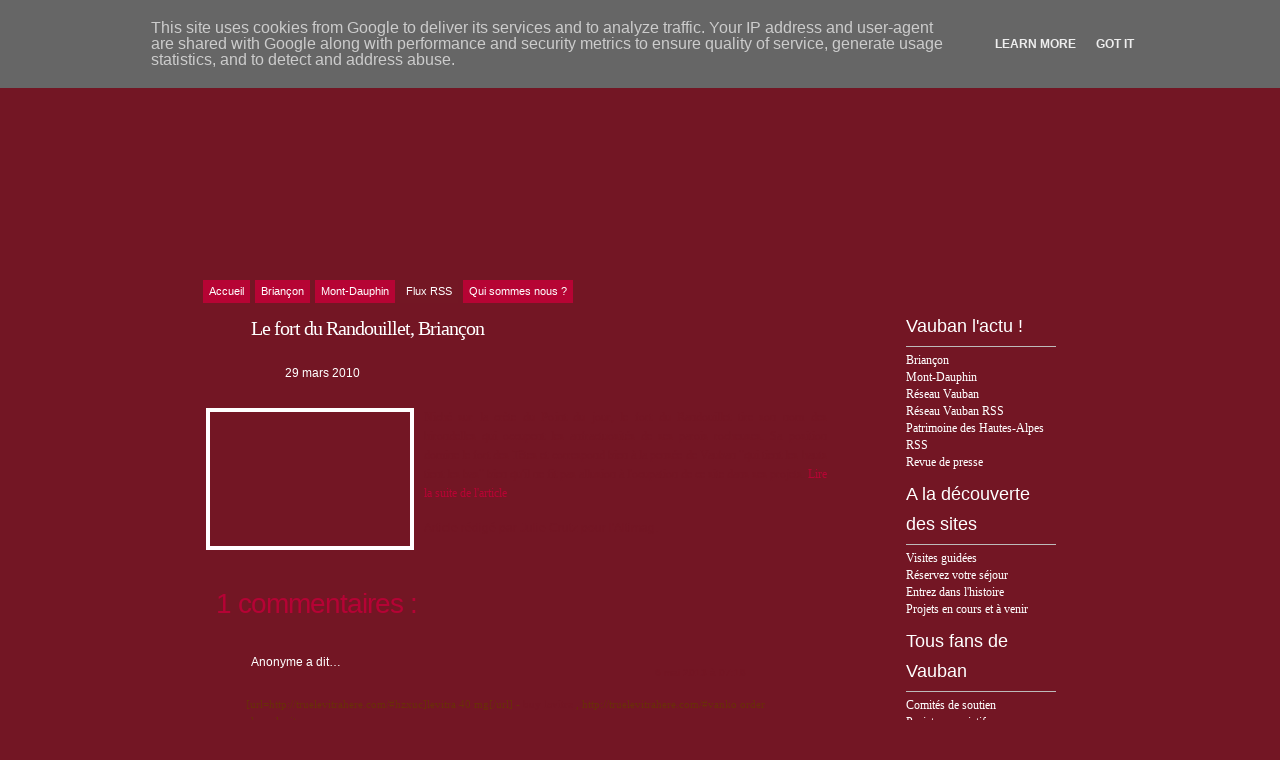

--- FILE ---
content_type: text/html; charset=UTF-8
request_url: http://vauban.alpes.fr/2010/03/le-fort-du-randouillet-briancon_29.html?widgetType=BlogArchive&widgetId=BlogArchive2&action=toggle&dir=open&toggle=MONTHLY-1406844000000&toggleopen=MONTHLY-1267398000000
body_size: 16812
content:
<!DOCTYPE html>
<html xmlns='http://www.w3.org/1999/xhtml' xmlns:b='http://www.google.com/2005/gml/b' xmlns:data='http://www.google.com/2005/gml/data' xmlns:expr='http://www.google.com/2005/gml/expr'>
<head>
<link href='https://www.blogger.com/static/v1/widgets/2944754296-widget_css_bundle.css' rel='stylesheet' type='text/css'/>
<script src='http://old.hautes-alpes.net/CDT/vauban.js' type='text/javascript'></script>
<meta content='text/html; charset=UTF-8' http-equiv='Content-Type'/>
<meta content='blogger' name='generator'/>
<link href='http://vauban.alpes.fr/favicon.ico' rel='icon' type='image/x-icon'/>
<link href='http://vauban.alpes.fr/2010/03/le-fort-du-randouillet-briancon_29.html' rel='canonical'/>
<link rel="alternate" type="application/atom+xml" title="Briançon, Mont-Dauphin, Vauban Unesco Hautes-Alpes - Atom" href="http://vauban.alpes.fr/feeds/posts/default" />
<link rel="alternate" type="application/rss+xml" title="Briançon, Mont-Dauphin, Vauban Unesco Hautes-Alpes - RSS" href="http://vauban.alpes.fr/feeds/posts/default?alt=rss" />
<link rel="service.post" type="application/atom+xml" title="Briançon, Mont-Dauphin, Vauban Unesco Hautes-Alpes - Atom" href="https://www.blogger.com/feeds/4898677946413148132/posts/default" />

<link rel="alternate" type="application/atom+xml" title="Briançon, Mont-Dauphin, Vauban Unesco Hautes-Alpes - Atom" href="http://vauban.alpes.fr/feeds/1772838294606073011/comments/default" />
<!--Can't find substitution for tag [blog.ieCssRetrofitLinks]-->
<link href='https://blogger.googleusercontent.com/img/b/R29vZ2xl/AVvXsEhaZefEvtNUjLhIY1IqGyHGt7XvdTQc04e9fuqCeUXDL2wEOrmqlefoXgSDfd63tvWycOyUYlttQ7eATBVK5m9gkX6SLsH3Dl5nf3pOxQhpY5OO30iIL8Os_o5OTS9w68pera8nNltlM2g/s200/Randouillet.jpg' rel='image_src'/>
<meta content='http://vauban.alpes.fr/2010/03/le-fort-du-randouillet-briancon_29.html' property='og:url'/>
<meta content='Le fort du Randouillet, Briançon' property='og:title'/>
<meta content='Niché sur la crète du Point du jour, le fort du Randouillet tire son nom des hirondelles qui occupent les anfractuosités de ses parois roche...' property='og:description'/>
<meta content='https://blogger.googleusercontent.com/img/b/R29vZ2xl/AVvXsEhaZefEvtNUjLhIY1IqGyHGt7XvdTQc04e9fuqCeUXDL2wEOrmqlefoXgSDfd63tvWycOyUYlttQ7eATBVK5m9gkX6SLsH3Dl5nf3pOxQhpY5OO30iIL8Os_o5OTS9w68pera8nNltlM2g/w1200-h630-p-k-no-nu/Randouillet.jpg' property='og:image'/>
<TITLE>
Briançon, Mont-Dauphin, Vauban Unesco Hautes-Alpes: Le fort du Randouillet, Briançon
</TITLE>
<style id='page-skin-1' type='text/css'><!--
/*
-----------------------------------------------
Blogger   Template Style
Name:     Spring Flowers
ThemeUrl  http://www.raycreationsindia.com/free-blogspot-templates.aspx
Company:  Ray Creations
Designer: Suparna Pramanik
URL:      http://www.raycreationsindia.com/
Date:     May 27, 2009
License:  This free BlogSpot template is licensed under the Creative Commons Attribution 3.0 License,
which permits both personal and commercial use.
However, to satisfy the 'attribution' clause of the license, you are required to keep the
footer links intact which provides due credit to its authors. For more specific details about
the license, you may visit the URL below:
http://creativecommons.org/licenses/by/3.0/
----------------------------------------------- */
/* CSS Document */
#navbar-iframe {
height:0px;
visibility:hidden;
display:none;
}
/************** BODY, TIPOGRAFÃ?A, COLORES... *****************/
* { margin: 0; padding: 0; }
body { background: #731624 url(http://old.hautes-alpes.net/vauban/images/46476204.jpg) no-repeat center top; font-family: Trebuchet Ms, Arial, Helvetica, sans-serif; font-size: 12px; padding: 0px; margin-top: 0px; color:#731624; line-height:17px;}
input, button, textarea, select {  font: normal 12px/12px "Trebuchet Ms", arial, sans-serif; color:#ffffff; vertical-align: middle; }
legend { display: none; }
fieldset { border: none; }
ul, ol { list-style: none; }
ol { list-style-type: decimal;}
table { border-collapse: collapse; width: 100%; }
hr { display: none; }
img { padding: 0px; margin-top:7px; margin-bottom:7px; border: none; text-align: center;}
a:link { text-decoration: underline; color : #731624;}
a:active { text-decoration: underline; color : #731624;}
a:visited { text-decoration: underline; color : #731624; }
a:hover	{ text-decoration: none; color : #999999; }
h2, h3, h4 { font-family: Trebuchet Ms, Arial, Helvetica, sans-serif; margin-bottom:5px; width:100%; line-height:30px;}
h1 { font-family: Trebuchet Ms, Arial, Helvetica, sans-serif; margin-bottom:5px; width:100%; line-height:33px;}
/************** BG *****************/
.bgPic{width:100%; padding:0px; margin:0px; overflow: hidden; }
#bg { width: 939px; }
#bg-all { width: 939px; background: url(http://old.hautes-alpes.net/vauban/images/contentbg.jpg); text-align:left; margin-top:0px; overflow:hidden; margin-left:0px; margin-right:0px;}
#above { width: 939px; overflow: hidden;}
/**/ * html #bg-all { height: 1%;} /* */
/************** CONTAINER *****************/
.container { float: left; margin-left:0px; width: 709px;}
.contentBottom { padding: 0px; margin-left:0px;}
.ete1{background:url(http://old.hautes-alpes.net.com/vauban/images/ete1.jpg) no-repeat; width:230px; height:139px;}
.ete2{background:url(http:/old.hautes-alpes.net/vauban/images/ete2.jpg) no-repeat; width:230px; height:139px;}
.ete3{background:url(http://old.hautes-alpes.net/vauban/images/ete3.jpg) no-repeat; width:230px; height:139px;}
.ete4{background:url(http://old.hautes-alpes.net/vauban/images/ete4.jpg) no-repeat; width:230px; height:139px;}
.hiver1{background:url(http://old.hautes-alpes.net/vauban/images/hiver1.jpg) no-repeat; width:230px; height:139px;}
.hiver2{background:url(http://old.hautes-alpes.net/vauban/images/hiver2.jpg) no-repeat; width:230px; height:139px;}
.hiver3{background:url(http://old.hautes-alpes.net/vauban/images/hiver3.jpg) no-repeat; width:230px; height:139px;}
.hiver4{background:url(http://old.hautes-alpes.net/vauban/images/hiver4.jpg) no-repeat; width:230px; height:139px;}
.menu { overflow: hidden; width: 100%; background: #transparent; padding:45px 0px 3px 0px;}
/**/ * html .menu { height: 1%;} /* */
.menu ul { float:center; width:875px; text-align:left; }
.menu li { display: inline; font: normal 11px/14px "Arial"; float: left; height: 20px; }
.menu li ul li { font-weight: normal; letter-spacing: normal;}
.menu li a, .menu li a:visited { color:#ffffff; float: left; background:#731724; padding: 4px 6px 5px 6px; margin-right: 5px; text-decoration:none; font-weight:normal;}
.menu li a:hover { background: #b60434; color:#ffffff; font-weight: normal; text-decoration: none;}
.menu .current_page_item a, .menu .current_page_item a:visited, .menu .current_page_item a:hover { background: #b60434;) repeat-x bottom; color:#fff; }
.menu .current_page_item .page_item a, .menu .current_page_item .page_item a:visited { background: #def1f9; color:#272d36;}
.menu .current_page_item .page_item a:hover { background: #fff; color:#8eb250; }
/************** LOGO *****************/
#top {	height:140px;
float:none;
margin-top:30px;
margin-bottom:50px;
background-repeat: no-repeat;
}
.blogname {
float:none;
height: 87px;
padding: 0px 24px 15px 0;
font-family:Century Gothic,Verdana,Tahoma,sans-serif;
margin:0px 0 0 0;
}
.blogname h1  {
font-size:43px;
font-weight:normal;
margin:0px 0px 0 0px;
color:#0a70bf;
line-height:45px;
text-decoration: none;
text-align:left;
}
.blogname h1  a:link, .blogname h1  a:visited{
color: #0a70bf;
text-decoration: none;
background-color:transparent;
}
.blogname h1  a:hover {
color: #1196fc;
text-decoration: none;
background-color:transparent;
}
.blogname h2 {
margin:10px 0px 0 0px;
font-size:16px;
font-weight:normal;
color:#1584da;
text-align:left;
}
/************** SL *****************/
.SL { width: 666px; float: left;}
/************** Time *****************/
.posttitlearea{background: url(http://old.hautes-alpes.net/vauban/images/contentTitle.jpg) no-repeat; width:586px; padding:15px 0px 0px 80px;}
.postcontent{ width:621px; padding-left:35px; padding-right:10px;}
.PostTime{
float:left;
width:200px;
height: 60px;
margin: 0 5px 0 0;
background: url() no-repeat;
}
.post-month {
font-size: 11px;
text-transform: uppercase;
color: #731624;
text-align: center;
display:block;
font-family: Arial, Helvetica, sans-serif;
line-height: 11px;
font-weight: 700;
padding-top: 15px;
margin-left: -3px;
}
.post-day {
font-size: 18px;
text-transform: uppercase;
color: #ac3a01;
text-align: center;
display:block;
line-height: 18px;
padding-top: 4px;
margin-left: -3px;
}
/************** POSTS *****************/
#main-wrapper {
width: 100%; position: relative;
/**/ * html #main-wrapper { width: 99%;} /**/
}
.title{
text-align: left;
float:left;
color: #02a4eb;
background:transparent;
}
.post {
margin: 0px 0px 20px 0px;
padding:0px 0px 10px 0px;
height: 100%;
width:100%;
text-align:justify;
color:#731624;
font: 12px;
}
.title h2 {
font-size:22px;
height:33px;
width:500px;
color:#000000;
margin:0px 0 0 0 ;
padding: 0px 0 0 13px;
font-weight: normal;
}
.title h2 a, .post h2 a:link, .post h2 a:visited  {
color: #02a4eb;
text-decoration:none;
background-color: transparent;
}
.title h2 a, .post h2 a:hover  {
color: #26bcfe;
text-decoration:underline;
background-color: transparent;
}
.postmetadata {
margin: 0 0;
padding: 13px 0px 0px 10px;
height: 25px;
font: normal 12px Trebuchet Ms, Verdana, Arial, sans-serif;
text-align: right;
color:#333;
}
.post-title {padding:0 0 10px 0;}
.post h3 { color:#ffffff; font: normal 20px/20px "Trebuchet Ms"; letter-spacing: -1px; }
.post h3 a, .post h3 a:visited { color:#ffffff; text-decoration:none;}
.post h3 a:hover { color:#b60434; text-decoration: none;}
.post-header-line-1 {font: normal 11px/14px 'Trebuchet Ms'; text-transform: uppercase; color:#ffffff; padding-bottom:15px;}
.post-author {text-decoration: underline; color:#ffffff; padding-right: 5px;}
.post p { font: normal 12px/19px "Trebuchet Ms"; padding: 0px; margin: 0px;}
.post ol { list-style: decimal inside; }
.post ol { padding: 10px 0px 5px 25px; margin: 0px; }
.post ol li { padding: 0px 0px 0px 0px; }
.post ul { padding: 10px 0px 10px 20px; margin: 0px; }
.post ul li { padding: 0px 0px 0px 13px; list-style-type: none; background: url("http://old.hautes-alpes.net/vauban/images/dot.gif") no-repeat left 1px; color:#666; }
.post blockquote { font: italic 14px/19px Georgia, "Times New Roman", Times, serif; padding: 10px 20px; margin: 10px 0px; background: #dce8b1; color:#344204; }
.post blockquote p { font: italic 14px/19px Georgia, "Times New Roman", Times, serif; }
.post blockquote li { padding: 2px 0px 2px 13px; list-style-type: none; font-size: 12px; line-height: 17px;}
.post-footer {height:30px; margin: 15px 0 30px 0;}
.post-footer-line-1 {color:#7f7f7f; display: inline; padding: 5px 0px 5px 0px; margin-right: 10px; height:30px;}
.comment-link {background: url("http://old.hautes-alpes.net/vauban/images/commentp.gif") left top no-repeat; font-weight: normal; letter-spacing: -1px; float:right; padding:3px 0 10px 28px; margin-top:-28px; font-color:#ffffff;}
.comment-link a { color:#ffffff; text-decoration:underline;}
.comment-link a:visited { color:#ffffff; text-decoration:underline;}
.comment-link a:hover { color:#731624; text-decoration: none;}
.post-labels { background: url("http://old.hautes-alpes.net/vauban/images/label.gif") left no-repeat; font: normal 11px/14px "Trebuchet Ms"; margin-right: 0px; color:#df9c55; margin-left:0px; padding:10px 0px 5px 25px;}
.post-labels a, .post-labels a:visited { color:#b60434; text-decoration:none;}
.post-labels a:hover { color:#731624; text-decoration: underline;}
.date {
margin: 0 0;
padding: 4px 0 0px 25px;
margin-left: 10px;
background:transparent ;
background-image: url();
background-repeat: no-repeat;
font: normal 12px "arial", Arial, sans-serif;
color: #ffffff;
}
.post-info{
width: 100%;
height: 25px;
padding: 10px 0px 20px 0;
text-align: left;
background-repeat: no-repeat;
}
.postmetadata {
margin: 0 0;
padding: 13px 40px 0px 10px;
height: 25px;
font: normal 12px Verdana, Arial, sans-serif;
text-align: right;
color:#ffffff;
}
#time{
width:130px;
float:left;
height:25px;
margin-top:0px;
margin-left: 10px;
font-family:Arial;
background-image: url(http://old.hautes-alpes.net/vauban/images/clock.jpg);
background-repeat:no-repeat;
padding:2px 0 0 24px;
color:#ffffff;
}
.comment-count{
font-family:arial;
float:right;
font-size: 12px;
margin: 0px;
padding: 0px 270px 0 50px;
text-decoration: none;
color:#ffffff;
}
a.commentL:link { color:#ffffff; text-decoration: none; }
a.commentL:active { color:#ffffff; text-decoration: none; }
a.commentL:visited { color:#ffffff; text-decoration: none; }
a.commentL:hover { color:#ffffff; text-decoration: underline;}
.comment-count a, .comment-count a:visited { color:#ffffff; text-decoration:none;}
.comment-count a:hover { color:#ffffff; text-decoration: underline;}
.comment-count a, .comment-count a:visited { color:#86a760; text-decoration:underline;}
.comment-count a:hover { color:#9bc46b; text-decoration: none;}
/************** Images *****************/
.post img { padding: 0; width: 100%; text-align:left; display: block; padding: 0px; border: solid 4px #ffffff; }
.post img.centered { display: block; margin-left: auto; margin-right: auto; padding: 3px; border: solid 1px #ffffff;}
.post img.alignright { margin: 5px 0 10px 20px; display: inline; border: solid 4px #ffffff; padding: 0px; }
.post img.alignleft { margin: 5px 20px 10px 0; display: inline; border: solid 4px #ffffff; padding: 0px;}
.post .alignright { float: right; }
.post .alignleft { float: left }
.post a:link{color:#b60434; text-decoration:none;}
.post a:visited{color:#b60434; text-decoration:none;}
.post a:active{color:#b60434; text-decoration:none;}
.post a:hover{color:#000000; text-decoration:underline;}
/************** Navigation *****************/
#blog-pager-newer-link {float: right; padding:1px 25px 5px 25px; width:130px; background:url(http://old.hautes-alpes.net/vauban/images/newerpostarrow.jpg) no-repeat right 0px;}
#blog-pager-newer-link a:link{color:#000000;text-decoration:none; font-size: 11px;}
#blog-pager-newer-link a:visited{color:#000000;text-decoration:none; font-size: 11px;}
#blog-pager-newer-link a:active{color:#000000;text-decoration:none; font-size: 11px;}
#blog-pager-newer-link a:hover{color:#731624;text-decoration:none; font-size: 11px;}
#blog-pager-older-link {float: left; padding:1px 25px 5px 33px; width:130px; background:url(http://old.hautes-alpes.net/vauban/images/olderpost.jpg) no-repeat left 0px; margin-left:30px;}
#blog-pager-older-link a:link{color:#000000;text-decoration:none; font-size: 11px;}
#blog-pager-older-link a:visited{color:#000000;text-decoration:none; font-size: 11px;}
#blog-pager-older-link a:active{color:#000000;text-decoration:none; font-size: 11px;}
#blog-pager-older-link a:hover{color:#731624;text-decoration:none; font-size: 11px;}
#blog-pager {overflow: hidden; padding-bottom: 20px;}
/************** SIDEBARS *****************/
.rightPanelArea{ width:230px; float:right;}
.rightpaneltop { width: 230px; background: url(); height:99px; background-repeat:no-repeat; float: right; clear:right;}
.rightpanel { width: 230px; float: right; clear:right;}
.rightpanelbottom { width: 230px; background: url(); height:80px; background-repeat:no-repeat; float: right; clear:right;}
#SR { width: 230px; background: url(); background-repeat:repeat-y; float: right; clear:right;}
#SR2 { width: 230px; height:100%; float: right; clear:right;}
#SR3 { width: 230px; float: right; clear:right;}
#SR4 { width: 230px; float: right; clear:right;}
.rightpanelF {padding-left:26px; padding-right:50px; padding-top:0px; font-family:Trebuchet Ms;}
.rightpanelF h2 { font-size: 18px; color:#ffffff; background: url(http://old.hautes-alpes.net/vauban/images/title.gif) no-repeat; padding:8px 0px 5px 0px; width:150px; font-weight:normal; border-bottom: solid 1px #bdbaba;}
.rightpanelF a:link {color:#ffffff;text-decoration:none; font-size: 12px;}
.rightpanelF a:visited {color:#ffffff;text-decoration:none; font-size: 12px;}
.rightpanelF a:active {color:#ffffff;text-decoration:none; font-size: 12px;}
.rightpanelF a:hover {color:#d36886;text-decoration:underline; font-size: 12px;}
.rightpanelF p { padding: 5px 0px; margin: 0px; font-size: 13px; line-height: 16px;}
.rightpanelContent {padding:10px 0px 20px 0px; margin-bottom:10px; font: normal 'Trebuchet Ms'; }
/************** WIDGETS *****************/
.syn ul { margin: 0px 0px; padding:80px 23px 0px 0px; float: right; clear:right;}
.syn li { margin: 0px 5px 0px 0px; background:url() no-repeat; padding: 2px 0px 0px 22px; list-style-type: none; color:#ffcc66; display: inline; font: bold 12px/12px 'Arial';}
.syn li a, .syn li a:visited {color:#731624; text-decoration:none; font-weight: normal;}
.syn li a:hover {color:#731624; text-decoration:underline; font-weight: normal;}
.photostream { width:300px; padding: 15px 0px 25px 0;}
/**/ *html .SR .photostream { height: 1%;} /**/
.photostream h2 { padding-left:15px; font-size: 24px; letter-spacing: -1px; color:#102a30;}
.flickr_badge_image {text-align:center !important;}
.flickr_badge_image img {width:54px; height:54px; padding:5px 0 0 5px; margin: 0;}
#flickr_badge_uber_wrapper a:hover,
#flickr_badge_uber_wrapper a:link,
#flickr_badge_uber_wrapper a:active,
#flickr_badge_uber_wrapper a:visited {text-decoration:none !important; background:inherit !important; color:#102A30;}
#flickr_badge_wrapper {background-color:#9ed5e1; width:270px; margin:0 0 15px 0; padding:0;}
#flickr_badge_source {padding:0 !important; font: 11px Arial, Helvetica, Sans serif !important; color:#FFFFFF !important;}
.photostream .widget-content { margin:10px 0 0 10px; padding:0;}
.categs {  float: left; width: 130px; overflow: hidden; margin-bottom: 3px;}
/**/ *html .SR .categs { height: 1%;} /**/
.categs .widget {padding:15px;}
.categs h2 {font: bold 15px/15px 'Arial'; letter-spacing: -1px; color:#102a30; padding-bottom: 5px;}
.categs li { padding: 1px 0px; list-style-type: none; font-size: 11px; color:#5e8a89; }
.categs a, a:visited { color:#247682; text-decoration: underline; font-weight:normal;}
.categs a:hover { color:#003333; text-decoration: underline; font-weight:normal;}
.archives { overflow: hidden; margin-bottom: 3px; float: left; width: 130px;}
.archives .widget {padding:15px;}
/**/ *html .SR .categs { height: 1%;} /**/
.archives h2 { font: bold 15px/15px 'Arial'; letter-spacing: -1px; color:#102a30; padding-bottom: 5px;}
.archives li { padding: 1px 0px; list-style-type: none; font-size: 11px; color:#5e8a89; }
.archives a, a:visited { color:#247682; text-decoration: underline; font-weight:normal;}
.archives a:hover { color:#003333; text-decoration: underline; font-weight:normal;}
.recent { background: #72a429 url() no-repeat left top; padding: 15px; margin-bottom: 3px; }
.recent .tabs { overflow: hidden; }
.recent .tabs { height: 1%; }
.recent .tabs li { float: left; background: none; }
.recent .tabs li a { float: left; font: bold 14px/14px "Arial"; color: #102a30; padding: 3px 6px 9px 6px; background: #b5d6cd url(https://blogger.googleusercontent.com/img/b/R29vZ2xl/AVvXsEiy59IQObYOYJ9gCAHRSX9iXaHBCUTH6XSOnudizR0BRgS2C5NO4Ecttzb35nVnqot3WI3wFt_U4g4BCpnfNxnTUQTUT1RYrBEAVvqqLxlbBAA2AtPV636bHJtyqGM1RdH6W44SXdltN3PG/s1600/tabsinactiveck6.png) no-repeat bottom center; margin-right: 3px; letter-spacing: -1px; text-decoration: none;}
.recent .tabs li a.active, .recent .tabs li a:hover { background: #4a6969 url(https://blogger.googleusercontent.com/img/b/R29vZ2xl/AVvXsEgJmjKsHgrz4qWvPl9gbAmH7o3N-CJr96OjUZqOK8Kvx6bd7i54zN_l5yy6o-KgM7JF-DaXwLS0lKKCj8ugjv7u1pV9j7Dqbwzs498IbaJ9W6-h6BJT3_7ZBO0vvkixYf2w3e_cWeUl2d_a/s1600/tabsactivelq5.png) no-repeat bottom center; color: #fff; text-decoration: none; font-weight:bold;}
.recent a, #SR .recent a:visited { color:#247682; text-decoration: underline; font-weight:normal;}
.recent a:hover { color:#003333; text-decoration: underline; font-weight:normal;}
#tab-comments { display: none; margin-bottom: 5px; }
#tab-comments li { background: url() no-repeat left 10px; padding: 4px 0px 4px 6px; border-bottom: solid 1px #c5ded7; font-size: 11px; color:#076ebe;}
#tab-comments li a { display: block;}
#tab-posts { margin-bottom: 5px; font-size: 11px; }
#tab-posts li { background: url() no-repeat left 8px; line-height: 14px; padding: 1px 0px 1px 6px;}
#tab-tags { display: none; margin-bottom: 5px; font-family: "Verdana"; line-height: 24px; font-size:11px;}
/* Search
--------------------------*/
#search {
margin-top:0px;
float:right;
padding:11px 8px 10px 5px;
text-align: right;
bottom: 0px;
}
#search form {
margin: 0;
padding: 0;
}
#search fieldset {
margin: 0;
padding: 0;
border: none;
}
#search p {
margin: 0;
font-size: 85%;
}
#s {
margin-left:0px;
width:210px;
padding: 2px 2px 0px 5px;
border:1px solid #ffffff;
background:transparent;
font: normal 100% "Georgia", Arial, Helvetica, sans-serif;
color:#b50335;
height:15px;
bottom: 0px;
margin: 0 2px 0 0;
}
#searchsubmit {
width:49px;
background: url(http://old.hautes-alpes.net/vauban/images/search.gif);
border:none;
font: bold 100% "century gothic", Arial, Helvetica, sans-serif;
color: #FFFFFF;
height:22px;
}
/************** COMENTARIOS *****************/
.commentArea{padding-left:45px; width:550px;}
.postaComment{width:325px; height:167px; background: url() no-repeat;}
#comments h4 { color:#b50335; font: normal 28px/28px "Arial"; letter-spacing: -1px; padding-bottom: 20px; }
#comments-block {width:580px; background:transparent; }
#comments-block .comment-author { background: url(http://old.hautes-alpes.net/vauban/images/commentbg.gif) no-repeat left top; padding: 10px 5px 38px 35px; border: none; font: bold 14px "Trebuchet Ms" sans-serif; line-height:18px; display:block;}
#comments-block .comment-author a:link{color:#59820a; text-decoration:none;}
#comments-block .comment-author a:visited{color:#59820a; text-decoration:none;}
#comments-block .comment-author a:active{color:#59820a; text-decoration:none;}
#comments-block .comment-author a:hover{color:#b8bb02; text-decoration:underline;}
#comments-block .comment-timestamp { display:block; color:#489422; float:right; padding-top:10px; margin-right:45px;}
#comments-block .comment-timestamp a:link{color:#731624;text-decoration:none; font-family:Arial; font-size: 10px;}
#comments-block .comment-timestamp a:visited{color:#731624;text-decoration:none; font-family:Arial; font-size: 10px;}
#comments-block .comment-timestamp a:active{color:#731624;text-decoration:none; font-family:Arial; font-size: 10px;}
#comments-block .comment-timestamp a:hover{color:#731624;text-decoration:none; font-family:Arial; font-size: 10px;}
#comments-bottom {background: url(http://old.hautes-alpes.net/vauban/images/commentboxBottom.gif) no-repeat left bottom; padding:10px 0px 9px 0px; }
#comments-block .comment-timestamp a, comments-block .comment-timestamp a:visited { color:#ddfef0; text-decoration: underline; font-weight: normal;}
#comments-block .comment-body { padding:0px 20px 0px 25px; background: url(http://old.hautes-alpes.net/vauban/images/commentboxR.gif) repeat-y; font: normal 11px/17px "Trebuchet Ms"; color:#692f09;}
#comments-block .comment-body p { font: normal 11px/11px "Georgia"; padding: 5px 5px; line-height:17px; margin: 0px;}
#comments-block .comment-body blockquote { font: italic 14px/19px Georgia, "Times New Roman", Times, serif; color:#666; margin: 10px 20px; }
#comments-block .comment-body blockquote p { font: italic 14px/19px Georgia, "Times New Roman", Times, serif; color:#666; }
#comments-block .comment-footer { background: url(http://old.hautes-alpes.net/vauban/images/commentboxBottom.gif) no-repeat left bottom; padding:10px 0px 23px 0px;  margin:0 0 20px 0;}
.deleted-comment {
font-style:italic;
color:#731624;
}
/************** PERFIL *****************/
.profile-img {
float: left;
margin: 0 5px 5px 0;
padding: 4px;
border: 5px solid #E7E9E3;
}
.profile-data {
margin:0;
font: arial;
color: #000;
font-weight: bold;
line-height: 1.6em;
}
.profile-datablock {
margin:.5em 0 .5em;
}
.profile-textblock {
margin: 0.5em 0;
line-height: 1.6em;
}
.profile-link {
font: #000;
letter-spacing: .1em;
}
/************** FOOTER *****************/
.footer { padding:80px 0px 15px 0px; color:#731624; background: url(http://old.hautes-alpes.net/vauban/images/footeru.jpg) no-repeat center bottom;}
.footer p { width:900px; text-align:left; margin: 0px; padding-left:20px; font-family: 'Verdana'; vertical-align:bottom; font-size: 9px; padding-top:0px; line-height:15px;  }
.footer p.copy { color:#731624; }
.footer p.copy a, .footer p.copy a:visited, .footer p.copy a:hover { color:#731624;}
.footer p.theme { padding-top: 2px; color:#731624; line-height:15px;}
.footer p.theme a, .footer p.theme a:visited  { color:#731624; text-decoration: none;}
.footer p.theme a:hover { color:#000000; text-decoration: underline;}
}
}
/** Page structure tweaks for layout editor wireframe */
body#layout #header {
margin-left: 0px;
margin-right: 0px;
}

--></style>
<script type='text/javascript'>
      summary_noimg = 700;
      summary_img = 420;
      img_thumb_width = 180;
      img_thumb_height = 130;
    </script>
<link href='https://www.blogger.com/dyn-css/authorization.css?targetBlogID=4898677946413148132&amp;zx=e6069b33-1cb5-4acd-be1a-fe2789cb3589' media='none' onload='if(media!=&#39;all&#39;)media=&#39;all&#39;' rel='stylesheet'/><noscript><link href='https://www.blogger.com/dyn-css/authorization.css?targetBlogID=4898677946413148132&amp;zx=e6069b33-1cb5-4acd-be1a-fe2789cb3589' rel='stylesheet'/></noscript>
<meta name='google-adsense-platform-account' content='ca-host-pub-1556223355139109'/>
<meta name='google-adsense-platform-domain' content='blogspot.com'/>

<script type="text/javascript" language="javascript">
  // Supply ads personalization default for EEA readers
  // See https://www.blogger.com/go/adspersonalization
  adsbygoogle = window.adsbygoogle || [];
  if (typeof adsbygoogle.requestNonPersonalizedAds === 'undefined') {
    adsbygoogle.requestNonPersonalizedAds = 1;
  }
</script>


</head>
<body onload='tourtons()'>
<div class='navbar section' id='navbar'><div class='widget Navbar' data-version='1' id='Navbar1'><script type="text/javascript">
    function setAttributeOnload(object, attribute, val) {
      if(window.addEventListener) {
        window.addEventListener('load',
          function(){ object[attribute] = val; }, false);
      } else {
        window.attachEvent('onload', function(){ object[attribute] = val; });
      }
    }
  </script>
<div id="navbar-iframe-container"></div>
<script type="text/javascript" src="https://apis.google.com/js/platform.js"></script>
<script type="text/javascript">
      gapi.load("gapi.iframes:gapi.iframes.style.bubble", function() {
        if (gapi.iframes && gapi.iframes.getContext) {
          gapi.iframes.getContext().openChild({
              url: 'https://www.blogger.com/navbar/4898677946413148132?po\x3d1772838294606073011\x26origin\x3dhttp://vauban.alpes.fr',
              where: document.getElementById("navbar-iframe-container"),
              id: "navbar-iframe"
          });
        }
      });
    </script><script type="text/javascript">
(function() {
var script = document.createElement('script');
script.type = 'text/javascript';
script.src = '//pagead2.googlesyndication.com/pagead/js/google_top_exp.js';
var head = document.getElementsByTagName('head')[0];
if (head) {
head.appendChild(script);
}})();
</script>
</div></div>
<div class='bgPic'>
<SCRIPT>
        function remplaza_fecha(d){
        var da = d.split(' ');
        dia = "
        <strong class='day'>
          "+da[0]+"
        </strong>
        ";
        mes = "
        <strong class='month'>
          "+da[1].slice(0,3)+"
        </strong>
        ";
        anio = "
        <strong class='year'>
          "+da[2]+"
        </strong>
        ";
        document.write(dia+mes+anio);
        }
      </SCRIPT>
<!-- skip links for text browsers -->
<SPAN id='skiplinks' style='display:none;'>
<A href='#main'>
          skip to main 
        </A>
        |
        <A href='#sidebar'>
          skip to sidebar
        </A>
</SPAN>
<CENTER>
<div id='above'>
<div class='searchBG'>
<div class='search'>
<div id='search'>
<form action='/search' id='searchform' method='get'>
<input id='s' name='q' type='text' value=''/>
<input id='searchsubmit' type='submit' value=''/>
</form>
</div>
</div>
</div>
<center>
<div class='blogname section' id='top'><div class='widget Header' data-version='1' id='Header1'>
</div></div>
</center>
</div>
<DIV class='menu'>
<UL>
<LI class='current_page_item'>
<A href='/'>
<SPAN>
                  Accueil
                </SPAN>
</A>
</LI>
<LI class='current_page_item'>
<A href='/search/label/briancon'>
<SPAN>
                  Briançon
                </SPAN>
</A>
</LI>
<LI class='current_page_item'>
<A href='/search/label/mont-dauphin'>
<SPAN>
                  Mont-Dauphin
                </SPAN>
</A>
</LI>
<LI>
<A href='/feeds/posts/default'>
<SPAN>
                  Flux RSS
                </SPAN>
</A>
</LI>
<LI class='current_page_item'>
<A href='/search/label/qui-sommes-nous'>
<SPAN>
                  Qui sommes nous ?
                </SPAN>
</A>
</LI>
</UL>
</DIV>
</CENTER>
<!-- Start BG -->
<center>
<DIV id='bg'>
<div class='contentTop'>
</div>
<center>
<DIV id='bg-all'>
<!-- Start Container -->
<DIV class='container'>
<!-- Start Header: Puedes elegir entre mostrar el logo en imagen o en texto (mÃ&#161;s informaciÃ&#179;n en el post de Zona Cerebral sobre la plantilla) -->
<!-- END Header -->
<DIV class='SL'>
<DIV id='main-wrapper'>
<div class='main section' id='main'><div class='widget HTML' data-version='1' id='HTML1'>
<div class='widget-content'>
<div id="home-page" style="display:none;">
<img src="http://old.hautes-alpes.net/vauban/images/vauban.jpg"/>

<div style="padding-left:40px;">

12 fortifications de <b>Vauban</b> inscrites au patrimoine mondial de l&#8217;<b>UNESCO</b> vous accueillent en France. Dans <b>les Hautes-Alpes</b>, découvrez <b>Briançon</b> et <b>Mont-Dauphin</b>.<br/>
La visite de ces <b>deux sites majeurs</b> permet de comprendre une part du génie d&#8217;adaptation de <b>Vauban</b>, particulièrement spectaculaire dans des sites de montagne. 
<br/><br/>

<table border="0" cellspacing="0" cellpadding="0"><tr><td>
<object data="http://www.holidays-alps.com/img-hautes-alpes/briancon.swf" style="width:300px;height:200px;" type="application/x-shockwave-flash">
<param value="http://www.holidays-alps.com/img-hautes-alpes/briancon.swf" name="base"/>
<param value="http://www.holidays-alps.com/img-hautes-alpes/briancon.swf" name="movie"/>
<param value="high" name="quality"/>
<param value="transparent" name="wmode"/>
<param value="true" name="menu"/></object>
</td><td width="20px"></td><td valign="top">
A <b>Briançon</b>, <b>Vauban</b> contraint par le terrain ne peut suivre aucun système préétabli. Il conçoit un échelonnement des défenses urbaines à la verticale pour défendre au mieux l&#8217;éperon rocheux sur lequel est juchée la ville. Il préconise également la création d&#8217;une <b>ceinture de forts</b> renforçant la défense de la cité. La fortification des hauteurs dominant la ville se poursuivra ensuite jusqu&#8217;au XXe siècle et fait de <b>Briançon</b> le système fortifié de montagne <b>le plus important d&#8217;Europe</b>. <br/>
<br/>
<a style="text-decoration:none;" href="http://www.briancon.com" target="new"><font color="#b60434">www.briancon.com</font></a>
<br/>
<a style="text-decoration:none;" href="http://www.ot-briancon.fr/fr/patrimoine/patrimoine-briancon.html" target="new"><font color="#b60434">visite guidée Service du Patrimoine <b>04 92 20 29 49</b></font></a>

</td></tr>
<tr><td colspan="3"><br/></td></tr><tr><td>
<object data="http://www.holidays-alps.com/img-hautes-alpes/mont-dauphin.swf" style="width:300px;height:200px;" type="application/x-shockwave-flash">
<param value="http://www.holidays-alps.com/img-hautes-alpes/mont-dauphin.swf" name="base"/>
<param value="http://www.holidays-alps.com/img-hautes-alpes/mont-dauphin.swf" name="movie"/>
<param value="high" name="quality"/>
<param value="transparent" name="wmode"/>
<param value="true" name="menu"/></object>
</td><td width="20px"></td><td valign="top">Construite sur un éperon rocheux, à 1050 m d'altitude, au croisement des gorges du Guil et de la vallée de la Durance, <b>Mont-Dauphin</b> est un haut lieu de l'architecture européenne militaire. <b>Mont-Dauphin</b> représente l&#8217;archétype de la <b>place forte</b> de montagne construite ex-nihilo par <b>Vauban</b>. Aujourd&#8217;hui, la ville n'est plus militaire et les habitants profitent de la ville-garnison, conçue par Vauban. Ateliers d'artisans d'art, auberges/restaurants et autres commerces vous accueillent. <br />
Place forte en accès libre<br /><br />
Visites guidées :<br />
<a style="text-decoration:none;" href="http://mont-dauphin.monuments-nationaux.fr/" target="new"><font color="#b60434">Centre des Monuments Nationaux <b>04 92 45 42 40</b></font></a><br />
<a style="text-decoration:none;" href="http://www.pays-du-guillestrois.com" target="new"><font color="#b60434">Informations touristiques <b>04 92 45 04 37</b></font></a><br />
Application mobile gratuite : Baroulade, circuit C, <a style="text-decoration:none;" href="http://www.baroulade.fr" target="new"><font color="#b60434">www.baroulade.fr</font></a>



</td></tr></table>

</div>

</div>


<div id="QUI" style="display:none;">
<img src="http://www.holidays-alps.com/vauban/images/QUI.jpg"/>

<div style="padding-left:40px;">
Aux côtés du Réseau des Sites Majeurs de Vauban et de l&#8217;Etat français, porteurs  de la candidature, les communes de <b>Briançon</b> et <b>Mont-Dauphin</b>, les communautés de communes du <b>Briançonnais</b> et du <b>Guillestrois</b>, le <b>Conseil Général</b> des Hautes-Alpes, la <b>Région PACA</b>, le <b>Centre des monuments nationaux</b>, les comités de soutien des deux sites, l&#8217;Office de tourisme de Briançon, la Maison du Tourisme du Guillestrois, les Offices de Tourisme de <b>Risoul</b> et <b>Vars</b>, et de nombreuses associations ont travaillé main dans la main pour ce grand projet commun. <br/><br/>

Merci à tous ceux qui ont soutenu le dossier et ont ainsi contribué au succès de cette candidature. Continuons ensemble à faire vivre ce patrimoine d&#8217;exception ! <br/><br/>




<center><table border="0" cellspacing="0" cellpadding="0" width="400" height="61">
<tr>
<td>
<a href="http://www.briançon.com" target="new"><img border="0" src="http://www.holidays-alps.com/img-hautes-alpes/logo-arm-bri.jpg"/></a>
</td>
<td>&nbsp;&nbsp;&nbsp;</td>

<td>
<a href="http://www.briançon.com" target="new"><img border="0" src="http://www.holidays-alps.com/img-hautes-alpes/logo-briancon.jpg"/></a>
</td>
<td>&nbsp;&nbsp;&nbsp;</td>

<td>
<a href="http://www.ccbrianconnais.fr/" target="new"><img border="0" src="http://www.holidays-alps.com/img-hautes-alpes/logo-ccb.jpg"/></a>
</td>
<td>&nbsp;&nbsp;&nbsp;</td>

<td>
<a href="http://www.montdauphin-vauban.fr" target="new"><img border="0" src="http://www.holidays-alps.com/img-hautes-alpes/logo-arm-md.jpg"/></a>
</td>
<td>&nbsp;&nbsp;&nbsp;</td>

<td>
<a href="http://guillestrois.com/" target="new"><img border="0" src="http://www.holidays-alps.com/img-hautes-alpes/logo-mont-dauphin.jpg"/></a>
</td>
<td>&nbsp;&nbsp;&nbsp;</td>

<td>
<a href="http://www.pays-du-guillestrois.com" target="new"><img border="0" src="http://www.holidays-alps.com/img-hautes-alpes/logo-pdg.jpg"/></a>
</td>
<td>&nbsp;&nbsp;&nbsp;</td>
</tr></table>

<br/>

<table border="0" cellspacing="0" cellpadding="0" width="400" height="61">
<tr>

<td>
<a href="http://www.sites-vauban.org/" target="new"><img border="0" src="http://www.holidays-alps.com/img-hautes-alpes/logo-reseau.jpg"/></a>
</td>
<td>&nbsp;&nbsp;&nbsp;</td>

<td>
<a href="http://www.cg05.fr" target="new"><img border="0" src="http://www.holidays-alps.com/img-hautes-alpes/logo-cg05.jpg"/></a>
</td>
<td>&nbsp;&nbsp;&nbsp;</td>

<td>
<a href="http://www.regionpaca.fr" target="new"><img border="0" src="http://www.holidays-alps.com/img-hautes-alpes/logo-paca.jpg"/></a>
</td>
<td>&nbsp;&nbsp;&nbsp;</td>

<td>
<a href="http://www.monuments-nationaux.fr/" target="new"><img border="0" src="http://www.holidays-alps.com/img-hautes-alpes/logo-cmn.jpg"/></a>
</td>
<td>&nbsp;&nbsp;&nbsp;</td>

</tr></table>



</center>


</div>

</div>
<!--***********************************-->

<script language="javascript">



var doc;
var pagevauban;
doc=document.location.href;


if (doc=="http://vauban.alpes.fr/") {
	document.getElementById('home-page').style.display = 'block';
}

if (doc=="http://vauban.alpes.fr/search/label/qui-sommes-nous") {
	document.getElementById('QUI').style.display = 'block';
}



</script>
</div>
<div class='clear'></div>
</div><div class='widget Blog' data-version='1' id='Blog1'>
<DIV class='blog-posts hfeed'>
<!--Can't find substitution for tag [adStart]-->
<DIV class='post hentry uncustomized-post-template'>
<div class='posttitlearea'>
<A name='1772838294606073011'></A>
<H3 class='post-title entry-title'>
<A href='http://vauban.alpes.fr/2010/03/le-fort-du-randouillet-briancon_29.html'>
<font color='white'>
Le fort du Randouillet, Briançon
</font>
</A>
</H3>
<DIV class='post-info'>
<SPAN id='time'>
29 mars 2010
</SPAN>
<SPAN class='comment-count'>
</SPAN>
</DIV>
</div>
<div class='postcontent'>
<DIV class='post-body entry-content'>
<P>
<a href="https://blogger.googleusercontent.com/img/b/R29vZ2xl/AVvXsEhaZefEvtNUjLhIY1IqGyHGt7XvdTQc04e9fuqCeUXDL2wEOrmqlefoXgSDfd63tvWycOyUYlttQ7eATBVK5m9gkX6SLsH3Dl5nf3pOxQhpY5OO30iIL8Os_o5OTS9w68pera8nNltlM2g/s1600/Randouillet.jpg"><img alt="" border="0" id="BLOGGER_PHOTO_ID_5454056200443472530" src="https://blogger.googleusercontent.com/img/b/R29vZ2xl/AVvXsEhaZefEvtNUjLhIY1IqGyHGt7XvdTQc04e9fuqCeUXDL2wEOrmqlefoXgSDfd63tvWycOyUYlttQ7eATBVK5m9gkX6SLsH3Dl5nf3pOxQhpY5OO30iIL8Os_o5OTS9w68pera8nNltlM2g/s200/Randouillet.jpg" style="FLOAT: left; MARGIN: 0px 10px 10px 0px; WIDTH: 200px; CURSOR: hand; HEIGHT: 134px" /></a>Niché sur la crète du Point du jour, le fort du Randouillet tire son nom des hirondelles qui occupent les anfractuosités de ses parois rocheuses. Sa position domine le fort des Têtes et correspond bien à la pensée de Vauban "qui tient les hauts tient les bas" bien qu'il ne fit pas allusion à l'ocupation de ce site dans ses projets. <a href="http://www.box.net/shared/tsqx1a6x8h">Lire la suite de l'article</a><br /><div></div><br /><div></div><div></div><div>Article rédigé par Julie Crutz pour l'Altimag. </div>
</P>
<DIV style='clear: both;'></DIV>
</DIV>
</div>
<center>
<div class='end-post'></div>
</center>
</DIV>
<div class='commentArea'>
<DIV class='comments' id='comments'>
<A name='comments'></A>
<H4>

                                    1 
                                    commentaires
                                    :
                                    
</H4>
<DL id='comments-block'>
<DT class='comment-author' id='comment-6451077179681242224'>
<span style='float:left;'>
<A name='comment-6451077179681242224'></A>
<font color='#ffffff'>
Anonyme
</font>
<font color='#ffffff'>
a dit&#8230;
</font>
</span>
<SPAN class='comment-timestamp'>
<A href='#comment-6451077179681242224' title='comment permalink'>
6 mai 2013 à 07:18
</A>
<SPAN class='item-control blog-admin pid-1623591762'>
<A href='https://www.blogger.com/comment/delete/4898677946413148132/6451077179681242224' title='Supprimer le commentaire'>
<SPAN class='delete-comment-icon'>
                                &#160;
                              </SPAN>
</A>
</SPAN>
</SPAN>
</DT>
<DD class='comment-body'>
<P>
[url=http://truelevitrahere.com/#hzxuc]levitra 40 mg[/url] - <a href="http://truelevitrahere.com/#glxvh" rel="nofollow">buy levitra</a> , http://truelevitrahere.com/#vanko order cheap levitra
</P>
</DD>
<DD class='comment-footer'>
</DD>
</DL>
<P class='comment-footer'>
<A href='https://www.blogger.com/comment/fullpage/post/4898677946413148132/1772838294606073011' onclick=''>
Enregistrer un commentaire
</A>
</P>
<DIV id='backlinks-container'>
<DIV id='Blog1_backlinks-container'>
</DIV>
</DIV>
</DIV>
</div>
<!--Can't find substitution for tag [adEnd]-->
</DIV>
<DIV class='blog-pager' id='blog-pager'>
<SPAN id='blog-pager-newer-link'>
<A class='blog-pager-newer-link' href='http://vauban.alpes.fr/2010/05/vauban-1633-1707-un-homme.html' id='Blog1_blog-pager-newer-link' title='Article plus récent'>
Article plus récent
</A>
</SPAN>
<SPAN id='blog-pager-older-link'>
<A class='blog-pager-older-link' href='http://vauban.alpes.fr/2009/12/decouvrez-le-patrimoine-fortifie-de.html' id='Blog1_blog-pager-older-link' title='Article plus ancien'>
Article plus ancien
</A>
</SPAN>
</DIV>
<DIV class='clear'></DIV>
<DIV class='post-feeds'>
</DIV>
</div></div>
</DIV>
</DIV>
</DIV>
<!-- Container -->
<div>
</div>
<div class='rightPanelArea'>
<div id='spring'></div>
<div class='rightpanel'>
<div class='rightpanelF section' id='about'><div class='widget LinkList' data-version='1' id='LinkList1'>
<h2>
Vauban l'actu !
</h2>
<div class='widget-content'>
<ul>
<li>
<a href='http://vauban.alpes.fr/search/label/actu-briancon'>
Briançon
</a>
</li>
<li>
<a href='http://vauban.alpes.fr/search/label/actu-mont-dauphin'>
Mont-Dauphin
</a>
</li>
<li>
<a href='http://vauban.alpes.fr/search/label/actu-reseau'>
Réseau Vauban
</a>
</li>
<li>
<a href='http://www.sites-vauban.org/backend.php3'>
Réseau Vauban RSS
</a>
</li>
<li>
<a href='http://www.hautes-alpes.net/visites-montagnes/rss.html'>
Patrimoine des Hautes-Alpes RSS
</a>
</li>
<li>
<a href='http://vauban.alpes.fr/search/label/presse'>
Revue de presse
</a>
</li>
</ul>
<div class='clear'></div>
</div>
</div><div class='widget LinkList' data-version='1' id='LinkList2'>
<h2>
A la découverte des sites
</h2>
<div class='widget-content'>
<ul>
<li>
<a href='http://vauban.alpes.fr/search/label/visites'>
Visites guidées
</a>
</li>
<li>
<a href='http://www.alpes.fr/'>
Réservez votre séjour
</a>
</li>
<li>
<a href='http://vauban.alpes.fr/search/label/histoire'>
Entrez dans l'histoire
</a>
</li>
<li>
<a href='http://vauban.alpes.fr/search/label/projets'>
Projets en cours et à venir
</a>
</li>
</ul>
<div class='clear'></div>
</div>
</div><div class='widget LinkList' data-version='1' id='LinkList3'>
<h2>
Tous fans de Vauban
</h2>
<div class='widget-content'>
<ul>
<li>
<a href='http://vauban.alpes.fr/search/label/comites'>
Comités de soutien
</a>
</li>
<li>
<a href='http://vauban.alpes.fr/search/label/associations'>
Projets associatifs
</a>
</li>
<li>
<a href='http://vauban.alpes.fr/search/label/produits'>
Produits Vauban
</a>
</li>
<li>
<a href='http://vauban.alpes.fr/feeds/posts/default'>
Abonnement RSS
</a>
</li>
</ul>
<div class='clear'></div>
</div>
</div></div>
<div class='rightpanelF section' id='categs'><div class='widget LinkList' data-version='1' id='LinkList4'>
<h2>
Liens
</h2>
<div class='widget-content'>
<ul>
<li>
<a href='http://www.place-forte-montdauphin.fr/'>
Centre des monuments nationaux
</a>
</li>
<li>
<a href='http://www.sites-vauban.org/'>
Réseau Vauban
</a>
</li>
<li>
<a href='http://www.montdauphin-vauban.fr/'>
Mont-Dauphin
</a>
</li>
<li>
<a href='http://www.briancon.com/'>
Briançon
</a>
</li>
<li>
<a href='http://www.pays-du-guillestrois.com/'>
OT Guillestrois
</a>
</li>
<li>
<a href='http://www.risoul.com/'>
OT Risoul
</a>
</li>
<li>
<a href='http://www.guillestre-tourisme.com/'>
OT Guillestre
</a>
</li>
<li>
<a href='http://www.vars.com/'>
OT Vars
</a>
</li>
<li>
<a href='http://www.le-petit-bois.org'>
Le Petit Bois, boutique
</a>
</li>
<li>
<a href='http://www.baroulade.fr/'>
Baroulade
</a>
</li>
</ul>
<div class='clear'></div>
</div>
</div></div>
<div class='rightpanelF no-items section' id='archives'></div>
<div class='rightpanelF section' id='recent'><div class='widget BlogArchive' data-version='1' id='BlogArchive2'>
<H2>
Archives
</H2>
<DIV class='rightpanelContent'>
<DIV id='ArchiveList'>
<DIV id='BlogArchive2_ArchiveList'>
<UL>
<LI class='archivedate collapsed'>
<A class='toggle' href='//vauban.alpes.fr/2010/03/le-fort-du-randouillet-briancon_29.html?widgetType=BlogArchive&widgetId=BlogArchive2&action=toggle&dir=open&toggle=YEARLY-1483225200000&toggleopen=MONTHLY-1267398000000'>
<SPAN class='zippy'>

                                  &#9658;
                                
</SPAN>
</A>
<A class='post-count-link' href='http://vauban.alpes.fr/2017/'>
2017
</A>
<SPAN class='post-count' dir='ltr'>
                                (
                                3
                                )
                              </SPAN>
<UL>
<LI class='archivedate collapsed'>
<A class='toggle' href='//vauban.alpes.fr/2010/03/le-fort-du-randouillet-briancon_29.html?widgetType=BlogArchive&widgetId=BlogArchive2&action=toggle&dir=open&toggle=MONTHLY-1493589600000&toggleopen=MONTHLY-1267398000000'>
<SPAN class='zippy'>

                                  &#9658;
                                
</SPAN>
</A>
<A class='post-count-link' href='http://vauban.alpes.fr/2017/05/'>
mai
</A>
<SPAN class='post-count' dir='ltr'>
                                (
                                1
                                )
                              </SPAN>
</LI>
</UL>
<UL>
<LI class='archivedate collapsed'>
<A class='toggle' href='//vauban.alpes.fr/2010/03/le-fort-du-randouillet-briancon_29.html?widgetType=BlogArchive&widgetId=BlogArchive2&action=toggle&dir=open&toggle=MONTHLY-1488322800000&toggleopen=MONTHLY-1267398000000'>
<SPAN class='zippy'>

                                  &#9658;
                                
</SPAN>
</A>
<A class='post-count-link' href='http://vauban.alpes.fr/2017/03/'>
mars
</A>
<SPAN class='post-count' dir='ltr'>
                                (
                                1
                                )
                              </SPAN>
</LI>
</UL>
<UL>
<LI class='archivedate collapsed'>
<A class='toggle' href='//vauban.alpes.fr/2010/03/le-fort-du-randouillet-briancon_29.html?widgetType=BlogArchive&widgetId=BlogArchive2&action=toggle&dir=open&toggle=MONTHLY-1485903600000&toggleopen=MONTHLY-1267398000000'>
<SPAN class='zippy'>

                                  &#9658;
                                
</SPAN>
</A>
<A class='post-count-link' href='http://vauban.alpes.fr/2017/02/'>
février
</A>
<SPAN class='post-count' dir='ltr'>
                                (
                                1
                                )
                              </SPAN>
</LI>
</UL>
</LI>
</UL>
<UL>
<LI class='archivedate collapsed'>
<A class='toggle' href='//vauban.alpes.fr/2010/03/le-fort-du-randouillet-briancon_29.html?widgetType=BlogArchive&widgetId=BlogArchive2&action=toggle&dir=open&toggle=YEARLY-1451602800000&toggleopen=MONTHLY-1267398000000'>
<SPAN class='zippy'>

                                  &#9658;
                                
</SPAN>
</A>
<A class='post-count-link' href='http://vauban.alpes.fr/2016/'>
2016
</A>
<SPAN class='post-count' dir='ltr'>
                                (
                                5
                                )
                              </SPAN>
<UL>
<LI class='archivedate collapsed'>
<A class='toggle' href='//vauban.alpes.fr/2010/03/le-fort-du-randouillet-briancon_29.html?widgetType=BlogArchive&widgetId=BlogArchive2&action=toggle&dir=open&toggle=MONTHLY-1480546800000&toggleopen=MONTHLY-1267398000000'>
<SPAN class='zippy'>

                                  &#9658;
                                
</SPAN>
</A>
<A class='post-count-link' href='http://vauban.alpes.fr/2016/12/'>
décembre
</A>
<SPAN class='post-count' dir='ltr'>
                                (
                                1
                                )
                              </SPAN>
</LI>
</UL>
<UL>
<LI class='archivedate collapsed'>
<A class='toggle' href='//vauban.alpes.fr/2010/03/le-fort-du-randouillet-briancon_29.html?widgetType=BlogArchive&widgetId=BlogArchive2&action=toggle&dir=open&toggle=MONTHLY-1475272800000&toggleopen=MONTHLY-1267398000000'>
<SPAN class='zippy'>

                                  &#9658;
                                
</SPAN>
</A>
<A class='post-count-link' href='http://vauban.alpes.fr/2016/10/'>
octobre
</A>
<SPAN class='post-count' dir='ltr'>
                                (
                                1
                                )
                              </SPAN>
</LI>
</UL>
<UL>
<LI class='archivedate collapsed'>
<A class='toggle' href='//vauban.alpes.fr/2010/03/le-fort-du-randouillet-briancon_29.html?widgetType=BlogArchive&widgetId=BlogArchive2&action=toggle&dir=open&toggle=MONTHLY-1472680800000&toggleopen=MONTHLY-1267398000000'>
<SPAN class='zippy'>

                                  &#9658;
                                
</SPAN>
</A>
<A class='post-count-link' href='http://vauban.alpes.fr/2016/09/'>
septembre
</A>
<SPAN class='post-count' dir='ltr'>
                                (
                                2
                                )
                              </SPAN>
</LI>
</UL>
<UL>
<LI class='archivedate collapsed'>
<A class='toggle' href='//vauban.alpes.fr/2010/03/le-fort-du-randouillet-briancon_29.html?widgetType=BlogArchive&widgetId=BlogArchive2&action=toggle&dir=open&toggle=MONTHLY-1456786800000&toggleopen=MONTHLY-1267398000000'>
<SPAN class='zippy'>

                                  &#9658;
                                
</SPAN>
</A>
<A class='post-count-link' href='http://vauban.alpes.fr/2016/03/'>
mars
</A>
<SPAN class='post-count' dir='ltr'>
                                (
                                1
                                )
                              </SPAN>
</LI>
</UL>
</LI>
</UL>
<UL>
<LI class='archivedate collapsed'>
<A class='toggle' href='//vauban.alpes.fr/2010/03/le-fort-du-randouillet-briancon_29.html?widgetType=BlogArchive&widgetId=BlogArchive2&action=toggle&dir=open&toggle=YEARLY-1420066800000&toggleopen=MONTHLY-1267398000000'>
<SPAN class='zippy'>

                                  &#9658;
                                
</SPAN>
</A>
<A class='post-count-link' href='http://vauban.alpes.fr/2015/'>
2015
</A>
<SPAN class='post-count' dir='ltr'>
                                (
                                33
                                )
                              </SPAN>
<UL>
<LI class='archivedate collapsed'>
<A class='toggle' href='//vauban.alpes.fr/2010/03/le-fort-du-randouillet-briancon_29.html?widgetType=BlogArchive&widgetId=BlogArchive2&action=toggle&dir=open&toggle=MONTHLY-1441058400000&toggleopen=MONTHLY-1267398000000'>
<SPAN class='zippy'>

                                  &#9658;
                                
</SPAN>
</A>
<A class='post-count-link' href='http://vauban.alpes.fr/2015/09/'>
septembre
</A>
<SPAN class='post-count' dir='ltr'>
                                (
                                3
                                )
                              </SPAN>
</LI>
</UL>
<UL>
<LI class='archivedate collapsed'>
<A class='toggle' href='//vauban.alpes.fr/2010/03/le-fort-du-randouillet-briancon_29.html?widgetType=BlogArchive&widgetId=BlogArchive2&action=toggle&dir=open&toggle=MONTHLY-1438380000000&toggleopen=MONTHLY-1267398000000'>
<SPAN class='zippy'>

                                  &#9658;
                                
</SPAN>
</A>
<A class='post-count-link' href='http://vauban.alpes.fr/2015/08/'>
août
</A>
<SPAN class='post-count' dir='ltr'>
                                (
                                8
                                )
                              </SPAN>
</LI>
</UL>
<UL>
<LI class='archivedate collapsed'>
<A class='toggle' href='//vauban.alpes.fr/2010/03/le-fort-du-randouillet-briancon_29.html?widgetType=BlogArchive&widgetId=BlogArchive2&action=toggle&dir=open&toggle=MONTHLY-1435701600000&toggleopen=MONTHLY-1267398000000'>
<SPAN class='zippy'>

                                  &#9658;
                                
</SPAN>
</A>
<A class='post-count-link' href='http://vauban.alpes.fr/2015/07/'>
juillet
</A>
<SPAN class='post-count' dir='ltr'>
                                (
                                3
                                )
                              </SPAN>
</LI>
</UL>
<UL>
<LI class='archivedate collapsed'>
<A class='toggle' href='//vauban.alpes.fr/2010/03/le-fort-du-randouillet-briancon_29.html?widgetType=BlogArchive&widgetId=BlogArchive2&action=toggle&dir=open&toggle=MONTHLY-1433109600000&toggleopen=MONTHLY-1267398000000'>
<SPAN class='zippy'>

                                  &#9658;
                                
</SPAN>
</A>
<A class='post-count-link' href='http://vauban.alpes.fr/2015/06/'>
juin
</A>
<SPAN class='post-count' dir='ltr'>
                                (
                                4
                                )
                              </SPAN>
</LI>
</UL>
<UL>
<LI class='archivedate collapsed'>
<A class='toggle' href='//vauban.alpes.fr/2010/03/le-fort-du-randouillet-briancon_29.html?widgetType=BlogArchive&widgetId=BlogArchive2&action=toggle&dir=open&toggle=MONTHLY-1430431200000&toggleopen=MONTHLY-1267398000000'>
<SPAN class='zippy'>

                                  &#9658;
                                
</SPAN>
</A>
<A class='post-count-link' href='http://vauban.alpes.fr/2015/05/'>
mai
</A>
<SPAN class='post-count' dir='ltr'>
                                (
                                2
                                )
                              </SPAN>
</LI>
</UL>
<UL>
<LI class='archivedate collapsed'>
<A class='toggle' href='//vauban.alpes.fr/2010/03/le-fort-du-randouillet-briancon_29.html?widgetType=BlogArchive&widgetId=BlogArchive2&action=toggle&dir=open&toggle=MONTHLY-1427839200000&toggleopen=MONTHLY-1267398000000'>
<SPAN class='zippy'>

                                  &#9658;
                                
</SPAN>
</A>
<A class='post-count-link' href='http://vauban.alpes.fr/2015/04/'>
avril
</A>
<SPAN class='post-count' dir='ltr'>
                                (
                                3
                                )
                              </SPAN>
</LI>
</UL>
<UL>
<LI class='archivedate collapsed'>
<A class='toggle' href='//vauban.alpes.fr/2010/03/le-fort-du-randouillet-briancon_29.html?widgetType=BlogArchive&widgetId=BlogArchive2&action=toggle&dir=open&toggle=MONTHLY-1425164400000&toggleopen=MONTHLY-1267398000000'>
<SPAN class='zippy'>

                                  &#9658;
                                
</SPAN>
</A>
<A class='post-count-link' href='http://vauban.alpes.fr/2015/03/'>
mars
</A>
<SPAN class='post-count' dir='ltr'>
                                (
                                3
                                )
                              </SPAN>
</LI>
</UL>
<UL>
<LI class='archivedate collapsed'>
<A class='toggle' href='//vauban.alpes.fr/2010/03/le-fort-du-randouillet-briancon_29.html?widgetType=BlogArchive&widgetId=BlogArchive2&action=toggle&dir=open&toggle=MONTHLY-1422745200000&toggleopen=MONTHLY-1267398000000'>
<SPAN class='zippy'>

                                  &#9658;
                                
</SPAN>
</A>
<A class='post-count-link' href='http://vauban.alpes.fr/2015/02/'>
février
</A>
<SPAN class='post-count' dir='ltr'>
                                (
                                4
                                )
                              </SPAN>
</LI>
</UL>
<UL>
<LI class='archivedate collapsed'>
<A class='toggle' href='//vauban.alpes.fr/2010/03/le-fort-du-randouillet-briancon_29.html?widgetType=BlogArchive&widgetId=BlogArchive2&action=toggle&dir=open&toggle=MONTHLY-1420066800000&toggleopen=MONTHLY-1267398000000'>
<SPAN class='zippy'>

                                  &#9658;
                                
</SPAN>
</A>
<A class='post-count-link' href='http://vauban.alpes.fr/2015/01/'>
janvier
</A>
<SPAN class='post-count' dir='ltr'>
                                (
                                3
                                )
                              </SPAN>
</LI>
</UL>
</LI>
</UL>
<UL>
<LI class='archivedate collapsed'>
<A class='toggle' href='//vauban.alpes.fr/2010/03/le-fort-du-randouillet-briancon_29.html?widgetType=BlogArchive&widgetId=BlogArchive2&action=toggle&dir=open&toggle=YEARLY-1388530800000&toggleopen=MONTHLY-1267398000000'>
<SPAN class='zippy'>

                                  &#9658;
                                
</SPAN>
</A>
<A class='post-count-link' href='http://vauban.alpes.fr/2014/'>
2014
</A>
<SPAN class='post-count' dir='ltr'>
                                (
                                56
                                )
                              </SPAN>
<UL>
<LI class='archivedate collapsed'>
<A class='toggle' href='//vauban.alpes.fr/2010/03/le-fort-du-randouillet-briancon_29.html?widgetType=BlogArchive&widgetId=BlogArchive2&action=toggle&dir=open&toggle=MONTHLY-1417388400000&toggleopen=MONTHLY-1267398000000'>
<SPAN class='zippy'>

                                  &#9658;
                                
</SPAN>
</A>
<A class='post-count-link' href='http://vauban.alpes.fr/2014/12/'>
décembre
</A>
<SPAN class='post-count' dir='ltr'>
                                (
                                8
                                )
                              </SPAN>
</LI>
</UL>
<UL>
<LI class='archivedate collapsed'>
<A class='toggle' href='//vauban.alpes.fr/2010/03/le-fort-du-randouillet-briancon_29.html?widgetType=BlogArchive&widgetId=BlogArchive2&action=toggle&dir=open&toggle=MONTHLY-1412114400000&toggleopen=MONTHLY-1267398000000'>
<SPAN class='zippy'>

                                  &#9658;
                                
</SPAN>
</A>
<A class='post-count-link' href='http://vauban.alpes.fr/2014/10/'>
octobre
</A>
<SPAN class='post-count' dir='ltr'>
                                (
                                7
                                )
                              </SPAN>
</LI>
</UL>
<UL>
<LI class='archivedate collapsed'>
<A class='toggle' href='//vauban.alpes.fr/2010/03/le-fort-du-randouillet-briancon_29.html?widgetType=BlogArchive&widgetId=BlogArchive2&action=toggle&dir=open&toggle=MONTHLY-1409522400000&toggleopen=MONTHLY-1267398000000'>
<SPAN class='zippy'>

                                  &#9658;
                                
</SPAN>
</A>
<A class='post-count-link' href='http://vauban.alpes.fr/2014/09/'>
septembre
</A>
<SPAN class='post-count' dir='ltr'>
                                (
                                4
                                )
                              </SPAN>
</LI>
</UL>
<UL>
<LI class='archivedate collapsed'>
<A class='toggle' href='//vauban.alpes.fr/2010/03/le-fort-du-randouillet-briancon_29.html?widgetType=BlogArchive&widgetId=BlogArchive2&action=toggle&dir=open&toggle=MONTHLY-1406844000000&toggleopen=MONTHLY-1267398000000'>
<SPAN class='zippy'>

                                  &#9658;
                                
</SPAN>
</A>
<A class='post-count-link' href='http://vauban.alpes.fr/2014/08/'>
août
</A>
<SPAN class='post-count' dir='ltr'>
                                (
                                6
                                )
                              </SPAN>
</LI>
</UL>
<UL>
<LI class='archivedate collapsed'>
<A class='toggle' href='//vauban.alpes.fr/2010/03/le-fort-du-randouillet-briancon_29.html?widgetType=BlogArchive&widgetId=BlogArchive2&action=toggle&dir=open&toggle=MONTHLY-1404165600000&toggleopen=MONTHLY-1267398000000'>
<SPAN class='zippy'>

                                  &#9658;
                                
</SPAN>
</A>
<A class='post-count-link' href='http://vauban.alpes.fr/2014/07/'>
juillet
</A>
<SPAN class='post-count' dir='ltr'>
                                (
                                5
                                )
                              </SPAN>
</LI>
</UL>
<UL>
<LI class='archivedate collapsed'>
<A class='toggle' href='//vauban.alpes.fr/2010/03/le-fort-du-randouillet-briancon_29.html?widgetType=BlogArchive&widgetId=BlogArchive2&action=toggle&dir=open&toggle=MONTHLY-1401573600000&toggleopen=MONTHLY-1267398000000'>
<SPAN class='zippy'>

                                  &#9658;
                                
</SPAN>
</A>
<A class='post-count-link' href='http://vauban.alpes.fr/2014/06/'>
juin
</A>
<SPAN class='post-count' dir='ltr'>
                                (
                                3
                                )
                              </SPAN>
</LI>
</UL>
<UL>
<LI class='archivedate collapsed'>
<A class='toggle' href='//vauban.alpes.fr/2010/03/le-fort-du-randouillet-briancon_29.html?widgetType=BlogArchive&widgetId=BlogArchive2&action=toggle&dir=open&toggle=MONTHLY-1398895200000&toggleopen=MONTHLY-1267398000000'>
<SPAN class='zippy'>

                                  &#9658;
                                
</SPAN>
</A>
<A class='post-count-link' href='http://vauban.alpes.fr/2014/05/'>
mai
</A>
<SPAN class='post-count' dir='ltr'>
                                (
                                5
                                )
                              </SPAN>
</LI>
</UL>
<UL>
<LI class='archivedate collapsed'>
<A class='toggle' href='//vauban.alpes.fr/2010/03/le-fort-du-randouillet-briancon_29.html?widgetType=BlogArchive&widgetId=BlogArchive2&action=toggle&dir=open&toggle=MONTHLY-1396303200000&toggleopen=MONTHLY-1267398000000'>
<SPAN class='zippy'>

                                  &#9658;
                                
</SPAN>
</A>
<A class='post-count-link' href='http://vauban.alpes.fr/2014/04/'>
avril
</A>
<SPAN class='post-count' dir='ltr'>
                                (
                                6
                                )
                              </SPAN>
</LI>
</UL>
<UL>
<LI class='archivedate collapsed'>
<A class='toggle' href='//vauban.alpes.fr/2010/03/le-fort-du-randouillet-briancon_29.html?widgetType=BlogArchive&widgetId=BlogArchive2&action=toggle&dir=open&toggle=MONTHLY-1393628400000&toggleopen=MONTHLY-1267398000000'>
<SPAN class='zippy'>

                                  &#9658;
                                
</SPAN>
</A>
<A class='post-count-link' href='http://vauban.alpes.fr/2014/03/'>
mars
</A>
<SPAN class='post-count' dir='ltr'>
                                (
                                3
                                )
                              </SPAN>
</LI>
</UL>
<UL>
<LI class='archivedate collapsed'>
<A class='toggle' href='//vauban.alpes.fr/2010/03/le-fort-du-randouillet-briancon_29.html?widgetType=BlogArchive&widgetId=BlogArchive2&action=toggle&dir=open&toggle=MONTHLY-1391209200000&toggleopen=MONTHLY-1267398000000'>
<SPAN class='zippy'>

                                  &#9658;
                                
</SPAN>
</A>
<A class='post-count-link' href='http://vauban.alpes.fr/2014/02/'>
février
</A>
<SPAN class='post-count' dir='ltr'>
                                (
                                7
                                )
                              </SPAN>
</LI>
</UL>
<UL>
<LI class='archivedate collapsed'>
<A class='toggle' href='//vauban.alpes.fr/2010/03/le-fort-du-randouillet-briancon_29.html?widgetType=BlogArchive&widgetId=BlogArchive2&action=toggle&dir=open&toggle=MONTHLY-1388530800000&toggleopen=MONTHLY-1267398000000'>
<SPAN class='zippy'>

                                  &#9658;
                                
</SPAN>
</A>
<A class='post-count-link' href='http://vauban.alpes.fr/2014/01/'>
janvier
</A>
<SPAN class='post-count' dir='ltr'>
                                (
                                2
                                )
                              </SPAN>
</LI>
</UL>
</LI>
</UL>
<UL>
<LI class='archivedate collapsed'>
<A class='toggle' href='//vauban.alpes.fr/2010/03/le-fort-du-randouillet-briancon_29.html?widgetType=BlogArchive&widgetId=BlogArchive2&action=toggle&dir=open&toggle=YEARLY-1356994800000&toggleopen=MONTHLY-1267398000000'>
<SPAN class='zippy'>

                                  &#9658;
                                
</SPAN>
</A>
<A class='post-count-link' href='http://vauban.alpes.fr/2013/'>
2013
</A>
<SPAN class='post-count' dir='ltr'>
                                (
                                89
                                )
                              </SPAN>
<UL>
<LI class='archivedate collapsed'>
<A class='toggle' href='//vauban.alpes.fr/2010/03/le-fort-du-randouillet-briancon_29.html?widgetType=BlogArchive&widgetId=BlogArchive2&action=toggle&dir=open&toggle=MONTHLY-1385852400000&toggleopen=MONTHLY-1267398000000'>
<SPAN class='zippy'>

                                  &#9658;
                                
</SPAN>
</A>
<A class='post-count-link' href='http://vauban.alpes.fr/2013/12/'>
décembre
</A>
<SPAN class='post-count' dir='ltr'>
                                (
                                8
                                )
                              </SPAN>
</LI>
</UL>
<UL>
<LI class='archivedate collapsed'>
<A class='toggle' href='//vauban.alpes.fr/2010/03/le-fort-du-randouillet-briancon_29.html?widgetType=BlogArchive&widgetId=BlogArchive2&action=toggle&dir=open&toggle=MONTHLY-1383260400000&toggleopen=MONTHLY-1267398000000'>
<SPAN class='zippy'>

                                  &#9658;
                                
</SPAN>
</A>
<A class='post-count-link' href='http://vauban.alpes.fr/2013/11/'>
novembre
</A>
<SPAN class='post-count' dir='ltr'>
                                (
                                3
                                )
                              </SPAN>
</LI>
</UL>
<UL>
<LI class='archivedate collapsed'>
<A class='toggle' href='//vauban.alpes.fr/2010/03/le-fort-du-randouillet-briancon_29.html?widgetType=BlogArchive&widgetId=BlogArchive2&action=toggle&dir=open&toggle=MONTHLY-1380578400000&toggleopen=MONTHLY-1267398000000'>
<SPAN class='zippy'>

                                  &#9658;
                                
</SPAN>
</A>
<A class='post-count-link' href='http://vauban.alpes.fr/2013/10/'>
octobre
</A>
<SPAN class='post-count' dir='ltr'>
                                (
                                1
                                )
                              </SPAN>
</LI>
</UL>
<UL>
<LI class='archivedate collapsed'>
<A class='toggle' href='//vauban.alpes.fr/2010/03/le-fort-du-randouillet-briancon_29.html?widgetType=BlogArchive&widgetId=BlogArchive2&action=toggle&dir=open&toggle=MONTHLY-1377986400000&toggleopen=MONTHLY-1267398000000'>
<SPAN class='zippy'>

                                  &#9658;
                                
</SPAN>
</A>
<A class='post-count-link' href='http://vauban.alpes.fr/2013/09/'>
septembre
</A>
<SPAN class='post-count' dir='ltr'>
                                (
                                5
                                )
                              </SPAN>
</LI>
</UL>
<UL>
<LI class='archivedate collapsed'>
<A class='toggle' href='//vauban.alpes.fr/2010/03/le-fort-du-randouillet-briancon_29.html?widgetType=BlogArchive&widgetId=BlogArchive2&action=toggle&dir=open&toggle=MONTHLY-1375308000000&toggleopen=MONTHLY-1267398000000'>
<SPAN class='zippy'>

                                  &#9658;
                                
</SPAN>
</A>
<A class='post-count-link' href='http://vauban.alpes.fr/2013/08/'>
août
</A>
<SPAN class='post-count' dir='ltr'>
                                (
                                6
                                )
                              </SPAN>
</LI>
</UL>
<UL>
<LI class='archivedate collapsed'>
<A class='toggle' href='//vauban.alpes.fr/2010/03/le-fort-du-randouillet-briancon_29.html?widgetType=BlogArchive&widgetId=BlogArchive2&action=toggle&dir=open&toggle=MONTHLY-1372629600000&toggleopen=MONTHLY-1267398000000'>
<SPAN class='zippy'>

                                  &#9658;
                                
</SPAN>
</A>
<A class='post-count-link' href='http://vauban.alpes.fr/2013/07/'>
juillet
</A>
<SPAN class='post-count' dir='ltr'>
                                (
                                12
                                )
                              </SPAN>
</LI>
</UL>
<UL>
<LI class='archivedate collapsed'>
<A class='toggle' href='//vauban.alpes.fr/2010/03/le-fort-du-randouillet-briancon_29.html?widgetType=BlogArchive&widgetId=BlogArchive2&action=toggle&dir=open&toggle=MONTHLY-1370037600000&toggleopen=MONTHLY-1267398000000'>
<SPAN class='zippy'>

                                  &#9658;
                                
</SPAN>
</A>
<A class='post-count-link' href='http://vauban.alpes.fr/2013/06/'>
juin
</A>
<SPAN class='post-count' dir='ltr'>
                                (
                                6
                                )
                              </SPAN>
</LI>
</UL>
<UL>
<LI class='archivedate collapsed'>
<A class='toggle' href='//vauban.alpes.fr/2010/03/le-fort-du-randouillet-briancon_29.html?widgetType=BlogArchive&widgetId=BlogArchive2&action=toggle&dir=open&toggle=MONTHLY-1367359200000&toggleopen=MONTHLY-1267398000000'>
<SPAN class='zippy'>

                                  &#9658;
                                
</SPAN>
</A>
<A class='post-count-link' href='http://vauban.alpes.fr/2013/05/'>
mai
</A>
<SPAN class='post-count' dir='ltr'>
                                (
                                8
                                )
                              </SPAN>
</LI>
</UL>
<UL>
<LI class='archivedate collapsed'>
<A class='toggle' href='//vauban.alpes.fr/2010/03/le-fort-du-randouillet-briancon_29.html?widgetType=BlogArchive&widgetId=BlogArchive2&action=toggle&dir=open&toggle=MONTHLY-1364767200000&toggleopen=MONTHLY-1267398000000'>
<SPAN class='zippy'>

                                  &#9658;
                                
</SPAN>
</A>
<A class='post-count-link' href='http://vauban.alpes.fr/2013/04/'>
avril
</A>
<SPAN class='post-count' dir='ltr'>
                                (
                                15
                                )
                              </SPAN>
</LI>
</UL>
<UL>
<LI class='archivedate collapsed'>
<A class='toggle' href='//vauban.alpes.fr/2010/03/le-fort-du-randouillet-briancon_29.html?widgetType=BlogArchive&widgetId=BlogArchive2&action=toggle&dir=open&toggle=MONTHLY-1362092400000&toggleopen=MONTHLY-1267398000000'>
<SPAN class='zippy'>

                                  &#9658;
                                
</SPAN>
</A>
<A class='post-count-link' href='http://vauban.alpes.fr/2013/03/'>
mars
</A>
<SPAN class='post-count' dir='ltr'>
                                (
                                11
                                )
                              </SPAN>
</LI>
</UL>
<UL>
<LI class='archivedate collapsed'>
<A class='toggle' href='//vauban.alpes.fr/2010/03/le-fort-du-randouillet-briancon_29.html?widgetType=BlogArchive&widgetId=BlogArchive2&action=toggle&dir=open&toggle=MONTHLY-1359673200000&toggleopen=MONTHLY-1267398000000'>
<SPAN class='zippy'>

                                  &#9658;
                                
</SPAN>
</A>
<A class='post-count-link' href='http://vauban.alpes.fr/2013/02/'>
février
</A>
<SPAN class='post-count' dir='ltr'>
                                (
                                10
                                )
                              </SPAN>
</LI>
</UL>
<UL>
<LI class='archivedate collapsed'>
<A class='toggle' href='//vauban.alpes.fr/2010/03/le-fort-du-randouillet-briancon_29.html?widgetType=BlogArchive&widgetId=BlogArchive2&action=toggle&dir=open&toggle=MONTHLY-1356994800000&toggleopen=MONTHLY-1267398000000'>
<SPAN class='zippy'>

                                  &#9658;
                                
</SPAN>
</A>
<A class='post-count-link' href='http://vauban.alpes.fr/2013/01/'>
janvier
</A>
<SPAN class='post-count' dir='ltr'>
                                (
                                4
                                )
                              </SPAN>
</LI>
</UL>
</LI>
</UL>
<UL>
<LI class='archivedate collapsed'>
<A class='toggle' href='//vauban.alpes.fr/2010/03/le-fort-du-randouillet-briancon_29.html?widgetType=BlogArchive&widgetId=BlogArchive2&action=toggle&dir=open&toggle=YEARLY-1325372400000&toggleopen=MONTHLY-1267398000000'>
<SPAN class='zippy'>

                                  &#9658;
                                
</SPAN>
</A>
<A class='post-count-link' href='http://vauban.alpes.fr/2012/'>
2012
</A>
<SPAN class='post-count' dir='ltr'>
                                (
                                77
                                )
                              </SPAN>
<UL>
<LI class='archivedate collapsed'>
<A class='toggle' href='//vauban.alpes.fr/2010/03/le-fort-du-randouillet-briancon_29.html?widgetType=BlogArchive&widgetId=BlogArchive2&action=toggle&dir=open&toggle=MONTHLY-1354316400000&toggleopen=MONTHLY-1267398000000'>
<SPAN class='zippy'>

                                  &#9658;
                                
</SPAN>
</A>
<A class='post-count-link' href='http://vauban.alpes.fr/2012/12/'>
décembre
</A>
<SPAN class='post-count' dir='ltr'>
                                (
                                1
                                )
                              </SPAN>
</LI>
</UL>
<UL>
<LI class='archivedate collapsed'>
<A class='toggle' href='//vauban.alpes.fr/2010/03/le-fort-du-randouillet-briancon_29.html?widgetType=BlogArchive&widgetId=BlogArchive2&action=toggle&dir=open&toggle=MONTHLY-1351724400000&toggleopen=MONTHLY-1267398000000'>
<SPAN class='zippy'>

                                  &#9658;
                                
</SPAN>
</A>
<A class='post-count-link' href='http://vauban.alpes.fr/2012/11/'>
novembre
</A>
<SPAN class='post-count' dir='ltr'>
                                (
                                6
                                )
                              </SPAN>
</LI>
</UL>
<UL>
<LI class='archivedate collapsed'>
<A class='toggle' href='//vauban.alpes.fr/2010/03/le-fort-du-randouillet-briancon_29.html?widgetType=BlogArchive&widgetId=BlogArchive2&action=toggle&dir=open&toggle=MONTHLY-1349042400000&toggleopen=MONTHLY-1267398000000'>
<SPAN class='zippy'>

                                  &#9658;
                                
</SPAN>
</A>
<A class='post-count-link' href='http://vauban.alpes.fr/2012/10/'>
octobre
</A>
<SPAN class='post-count' dir='ltr'>
                                (
                                10
                                )
                              </SPAN>
</LI>
</UL>
<UL>
<LI class='archivedate collapsed'>
<A class='toggle' href='//vauban.alpes.fr/2010/03/le-fort-du-randouillet-briancon_29.html?widgetType=BlogArchive&widgetId=BlogArchive2&action=toggle&dir=open&toggle=MONTHLY-1346450400000&toggleopen=MONTHLY-1267398000000'>
<SPAN class='zippy'>

                                  &#9658;
                                
</SPAN>
</A>
<A class='post-count-link' href='http://vauban.alpes.fr/2012/09/'>
septembre
</A>
<SPAN class='post-count' dir='ltr'>
                                (
                                10
                                )
                              </SPAN>
</LI>
</UL>
<UL>
<LI class='archivedate collapsed'>
<A class='toggle' href='//vauban.alpes.fr/2010/03/le-fort-du-randouillet-briancon_29.html?widgetType=BlogArchive&widgetId=BlogArchive2&action=toggle&dir=open&toggle=MONTHLY-1343772000000&toggleopen=MONTHLY-1267398000000'>
<SPAN class='zippy'>

                                  &#9658;
                                
</SPAN>
</A>
<A class='post-count-link' href='http://vauban.alpes.fr/2012/08/'>
août
</A>
<SPAN class='post-count' dir='ltr'>
                                (
                                12
                                )
                              </SPAN>
</LI>
</UL>
<UL>
<LI class='archivedate collapsed'>
<A class='toggle' href='//vauban.alpes.fr/2010/03/le-fort-du-randouillet-briancon_29.html?widgetType=BlogArchive&widgetId=BlogArchive2&action=toggle&dir=open&toggle=MONTHLY-1341093600000&toggleopen=MONTHLY-1267398000000'>
<SPAN class='zippy'>

                                  &#9658;
                                
</SPAN>
</A>
<A class='post-count-link' href='http://vauban.alpes.fr/2012/07/'>
juillet
</A>
<SPAN class='post-count' dir='ltr'>
                                (
                                13
                                )
                              </SPAN>
</LI>
</UL>
<UL>
<LI class='archivedate collapsed'>
<A class='toggle' href='//vauban.alpes.fr/2010/03/le-fort-du-randouillet-briancon_29.html?widgetType=BlogArchive&widgetId=BlogArchive2&action=toggle&dir=open&toggle=MONTHLY-1338501600000&toggleopen=MONTHLY-1267398000000'>
<SPAN class='zippy'>

                                  &#9658;
                                
</SPAN>
</A>
<A class='post-count-link' href='http://vauban.alpes.fr/2012/06/'>
juin
</A>
<SPAN class='post-count' dir='ltr'>
                                (
                                5
                                )
                              </SPAN>
</LI>
</UL>
<UL>
<LI class='archivedate collapsed'>
<A class='toggle' href='//vauban.alpes.fr/2010/03/le-fort-du-randouillet-briancon_29.html?widgetType=BlogArchive&widgetId=BlogArchive2&action=toggle&dir=open&toggle=MONTHLY-1335823200000&toggleopen=MONTHLY-1267398000000'>
<SPAN class='zippy'>

                                  &#9658;
                                
</SPAN>
</A>
<A class='post-count-link' href='http://vauban.alpes.fr/2012/05/'>
mai
</A>
<SPAN class='post-count' dir='ltr'>
                                (
                                5
                                )
                              </SPAN>
</LI>
</UL>
<UL>
<LI class='archivedate collapsed'>
<A class='toggle' href='//vauban.alpes.fr/2010/03/le-fort-du-randouillet-briancon_29.html?widgetType=BlogArchive&widgetId=BlogArchive2&action=toggle&dir=open&toggle=MONTHLY-1333231200000&toggleopen=MONTHLY-1267398000000'>
<SPAN class='zippy'>

                                  &#9658;
                                
</SPAN>
</A>
<A class='post-count-link' href='http://vauban.alpes.fr/2012/04/'>
avril
</A>
<SPAN class='post-count' dir='ltr'>
                                (
                                4
                                )
                              </SPAN>
</LI>
</UL>
<UL>
<LI class='archivedate collapsed'>
<A class='toggle' href='//vauban.alpes.fr/2010/03/le-fort-du-randouillet-briancon_29.html?widgetType=BlogArchive&widgetId=BlogArchive2&action=toggle&dir=open&toggle=MONTHLY-1330556400000&toggleopen=MONTHLY-1267398000000'>
<SPAN class='zippy'>

                                  &#9658;
                                
</SPAN>
</A>
<A class='post-count-link' href='http://vauban.alpes.fr/2012/03/'>
mars
</A>
<SPAN class='post-count' dir='ltr'>
                                (
                                4
                                )
                              </SPAN>
</LI>
</UL>
<UL>
<LI class='archivedate collapsed'>
<A class='toggle' href='//vauban.alpes.fr/2010/03/le-fort-du-randouillet-briancon_29.html?widgetType=BlogArchive&widgetId=BlogArchive2&action=toggle&dir=open&toggle=MONTHLY-1328050800000&toggleopen=MONTHLY-1267398000000'>
<SPAN class='zippy'>

                                  &#9658;
                                
</SPAN>
</A>
<A class='post-count-link' href='http://vauban.alpes.fr/2012/02/'>
février
</A>
<SPAN class='post-count' dir='ltr'>
                                (
                                2
                                )
                              </SPAN>
</LI>
</UL>
<UL>
<LI class='archivedate collapsed'>
<A class='toggle' href='//vauban.alpes.fr/2010/03/le-fort-du-randouillet-briancon_29.html?widgetType=BlogArchive&widgetId=BlogArchive2&action=toggle&dir=open&toggle=MONTHLY-1325372400000&toggleopen=MONTHLY-1267398000000'>
<SPAN class='zippy'>

                                  &#9658;
                                
</SPAN>
</A>
<A class='post-count-link' href='http://vauban.alpes.fr/2012/01/'>
janvier
</A>
<SPAN class='post-count' dir='ltr'>
                                (
                                5
                                )
                              </SPAN>
</LI>
</UL>
</LI>
</UL>
<UL>
<LI class='archivedate collapsed'>
<A class='toggle' href='//vauban.alpes.fr/2010/03/le-fort-du-randouillet-briancon_29.html?widgetType=BlogArchive&widgetId=BlogArchive2&action=toggle&dir=open&toggle=YEARLY-1293836400000&toggleopen=MONTHLY-1267398000000'>
<SPAN class='zippy'>

                                  &#9658;
                                
</SPAN>
</A>
<A class='post-count-link' href='http://vauban.alpes.fr/2011/'>
2011
</A>
<SPAN class='post-count' dir='ltr'>
                                (
                                68
                                )
                              </SPAN>
<UL>
<LI class='archivedate collapsed'>
<A class='toggle' href='//vauban.alpes.fr/2010/03/le-fort-du-randouillet-briancon_29.html?widgetType=BlogArchive&widgetId=BlogArchive2&action=toggle&dir=open&toggle=MONTHLY-1322694000000&toggleopen=MONTHLY-1267398000000'>
<SPAN class='zippy'>

                                  &#9658;
                                
</SPAN>
</A>
<A class='post-count-link' href='http://vauban.alpes.fr/2011/12/'>
décembre
</A>
<SPAN class='post-count' dir='ltr'>
                                (
                                6
                                )
                              </SPAN>
</LI>
</UL>
<UL>
<LI class='archivedate collapsed'>
<A class='toggle' href='//vauban.alpes.fr/2010/03/le-fort-du-randouillet-briancon_29.html?widgetType=BlogArchive&widgetId=BlogArchive2&action=toggle&dir=open&toggle=MONTHLY-1320102000000&toggleopen=MONTHLY-1267398000000'>
<SPAN class='zippy'>

                                  &#9658;
                                
</SPAN>
</A>
<A class='post-count-link' href='http://vauban.alpes.fr/2011/11/'>
novembre
</A>
<SPAN class='post-count' dir='ltr'>
                                (
                                3
                                )
                              </SPAN>
</LI>
</UL>
<UL>
<LI class='archivedate collapsed'>
<A class='toggle' href='//vauban.alpes.fr/2010/03/le-fort-du-randouillet-briancon_29.html?widgetType=BlogArchive&widgetId=BlogArchive2&action=toggle&dir=open&toggle=MONTHLY-1317420000000&toggleopen=MONTHLY-1267398000000'>
<SPAN class='zippy'>

                                  &#9658;
                                
</SPAN>
</A>
<A class='post-count-link' href='http://vauban.alpes.fr/2011/10/'>
octobre
</A>
<SPAN class='post-count' dir='ltr'>
                                (
                                3
                                )
                              </SPAN>
</LI>
</UL>
<UL>
<LI class='archivedate collapsed'>
<A class='toggle' href='//vauban.alpes.fr/2010/03/le-fort-du-randouillet-briancon_29.html?widgetType=BlogArchive&widgetId=BlogArchive2&action=toggle&dir=open&toggle=MONTHLY-1314828000000&toggleopen=MONTHLY-1267398000000'>
<SPAN class='zippy'>

                                  &#9658;
                                
</SPAN>
</A>
<A class='post-count-link' href='http://vauban.alpes.fr/2011/09/'>
septembre
</A>
<SPAN class='post-count' dir='ltr'>
                                (
                                10
                                )
                              </SPAN>
</LI>
</UL>
<UL>
<LI class='archivedate collapsed'>
<A class='toggle' href='//vauban.alpes.fr/2010/03/le-fort-du-randouillet-briancon_29.html?widgetType=BlogArchive&widgetId=BlogArchive2&action=toggle&dir=open&toggle=MONTHLY-1312149600000&toggleopen=MONTHLY-1267398000000'>
<SPAN class='zippy'>

                                  &#9658;
                                
</SPAN>
</A>
<A class='post-count-link' href='http://vauban.alpes.fr/2011/08/'>
août
</A>
<SPAN class='post-count' dir='ltr'>
                                (
                                5
                                )
                              </SPAN>
</LI>
</UL>
<UL>
<LI class='archivedate collapsed'>
<A class='toggle' href='//vauban.alpes.fr/2010/03/le-fort-du-randouillet-briancon_29.html?widgetType=BlogArchive&widgetId=BlogArchive2&action=toggle&dir=open&toggle=MONTHLY-1309471200000&toggleopen=MONTHLY-1267398000000'>
<SPAN class='zippy'>

                                  &#9658;
                                
</SPAN>
</A>
<A class='post-count-link' href='http://vauban.alpes.fr/2011/07/'>
juillet
</A>
<SPAN class='post-count' dir='ltr'>
                                (
                                9
                                )
                              </SPAN>
</LI>
</UL>
<UL>
<LI class='archivedate collapsed'>
<A class='toggle' href='//vauban.alpes.fr/2010/03/le-fort-du-randouillet-briancon_29.html?widgetType=BlogArchive&widgetId=BlogArchive2&action=toggle&dir=open&toggle=MONTHLY-1306879200000&toggleopen=MONTHLY-1267398000000'>
<SPAN class='zippy'>

                                  &#9658;
                                
</SPAN>
</A>
<A class='post-count-link' href='http://vauban.alpes.fr/2011/06/'>
juin
</A>
<SPAN class='post-count' dir='ltr'>
                                (
                                9
                                )
                              </SPAN>
</LI>
</UL>
<UL>
<LI class='archivedate collapsed'>
<A class='toggle' href='//vauban.alpes.fr/2010/03/le-fort-du-randouillet-briancon_29.html?widgetType=BlogArchive&widgetId=BlogArchive2&action=toggle&dir=open&toggle=MONTHLY-1304200800000&toggleopen=MONTHLY-1267398000000'>
<SPAN class='zippy'>

                                  &#9658;
                                
</SPAN>
</A>
<A class='post-count-link' href='http://vauban.alpes.fr/2011/05/'>
mai
</A>
<SPAN class='post-count' dir='ltr'>
                                (
                                8
                                )
                              </SPAN>
</LI>
</UL>
<UL>
<LI class='archivedate collapsed'>
<A class='toggle' href='//vauban.alpes.fr/2010/03/le-fort-du-randouillet-briancon_29.html?widgetType=BlogArchive&widgetId=BlogArchive2&action=toggle&dir=open&toggle=MONTHLY-1301608800000&toggleopen=MONTHLY-1267398000000'>
<SPAN class='zippy'>

                                  &#9658;
                                
</SPAN>
</A>
<A class='post-count-link' href='http://vauban.alpes.fr/2011/04/'>
avril
</A>
<SPAN class='post-count' dir='ltr'>
                                (
                                4
                                )
                              </SPAN>
</LI>
</UL>
<UL>
<LI class='archivedate collapsed'>
<A class='toggle' href='//vauban.alpes.fr/2010/03/le-fort-du-randouillet-briancon_29.html?widgetType=BlogArchive&widgetId=BlogArchive2&action=toggle&dir=open&toggle=MONTHLY-1298934000000&toggleopen=MONTHLY-1267398000000'>
<SPAN class='zippy'>

                                  &#9658;
                                
</SPAN>
</A>
<A class='post-count-link' href='http://vauban.alpes.fr/2011/03/'>
mars
</A>
<SPAN class='post-count' dir='ltr'>
                                (
                                4
                                )
                              </SPAN>
</LI>
</UL>
<UL>
<LI class='archivedate collapsed'>
<A class='toggle' href='//vauban.alpes.fr/2010/03/le-fort-du-randouillet-briancon_29.html?widgetType=BlogArchive&widgetId=BlogArchive2&action=toggle&dir=open&toggle=MONTHLY-1296514800000&toggleopen=MONTHLY-1267398000000'>
<SPAN class='zippy'>

                                  &#9658;
                                
</SPAN>
</A>
<A class='post-count-link' href='http://vauban.alpes.fr/2011/02/'>
février
</A>
<SPAN class='post-count' dir='ltr'>
                                (
                                3
                                )
                              </SPAN>
</LI>
</UL>
<UL>
<LI class='archivedate collapsed'>
<A class='toggle' href='//vauban.alpes.fr/2010/03/le-fort-du-randouillet-briancon_29.html?widgetType=BlogArchive&widgetId=BlogArchive2&action=toggle&dir=open&toggle=MONTHLY-1293836400000&toggleopen=MONTHLY-1267398000000'>
<SPAN class='zippy'>

                                  &#9658;
                                
</SPAN>
</A>
<A class='post-count-link' href='http://vauban.alpes.fr/2011/01/'>
janvier
</A>
<SPAN class='post-count' dir='ltr'>
                                (
                                4
                                )
                              </SPAN>
</LI>
</UL>
</LI>
</UL>
<UL>
<LI class='archivedate expanded'>
<A class='toggle' href='//vauban.alpes.fr/2010/03/le-fort-du-randouillet-briancon_29.html?widgetType=BlogArchive&widgetId=BlogArchive2&action=toggle&dir=close&toggle=YEARLY-1262300400000&toggleopen=MONTHLY-1267398000000'>
<SPAN class='zippy toggle-open'>
                                &#9660; 
                              </SPAN>
</A>
<A class='post-count-link' href='http://vauban.alpes.fr/2010/'>
2010
</A>
<SPAN class='post-count' dir='ltr'>
                                (
                                40
                                )
                              </SPAN>
<UL>
<LI class='archivedate collapsed'>
<A class='toggle' href='//vauban.alpes.fr/2010/03/le-fort-du-randouillet-briancon_29.html?widgetType=BlogArchive&widgetId=BlogArchive2&action=toggle&dir=open&toggle=MONTHLY-1291158000000&toggleopen=MONTHLY-1267398000000'>
<SPAN class='zippy'>

                                  &#9658;
                                
</SPAN>
</A>
<A class='post-count-link' href='http://vauban.alpes.fr/2010/12/'>
décembre
</A>
<SPAN class='post-count' dir='ltr'>
                                (
                                3
                                )
                              </SPAN>
</LI>
</UL>
<UL>
<LI class='archivedate collapsed'>
<A class='toggle' href='//vauban.alpes.fr/2010/03/le-fort-du-randouillet-briancon_29.html?widgetType=BlogArchive&widgetId=BlogArchive2&action=toggle&dir=open&toggle=MONTHLY-1288566000000&toggleopen=MONTHLY-1267398000000'>
<SPAN class='zippy'>

                                  &#9658;
                                
</SPAN>
</A>
<A class='post-count-link' href='http://vauban.alpes.fr/2010/11/'>
novembre
</A>
<SPAN class='post-count' dir='ltr'>
                                (
                                7
                                )
                              </SPAN>
</LI>
</UL>
<UL>
<LI class='archivedate collapsed'>
<A class='toggle' href='//vauban.alpes.fr/2010/03/le-fort-du-randouillet-briancon_29.html?widgetType=BlogArchive&widgetId=BlogArchive2&action=toggle&dir=open&toggle=MONTHLY-1285884000000&toggleopen=MONTHLY-1267398000000'>
<SPAN class='zippy'>

                                  &#9658;
                                
</SPAN>
</A>
<A class='post-count-link' href='http://vauban.alpes.fr/2010/10/'>
octobre
</A>
<SPAN class='post-count' dir='ltr'>
                                (
                                7
                                )
                              </SPAN>
</LI>
</UL>
<UL>
<LI class='archivedate collapsed'>
<A class='toggle' href='//vauban.alpes.fr/2010/03/le-fort-du-randouillet-briancon_29.html?widgetType=BlogArchive&widgetId=BlogArchive2&action=toggle&dir=open&toggle=MONTHLY-1283292000000&toggleopen=MONTHLY-1267398000000'>
<SPAN class='zippy'>

                                  &#9658;
                                
</SPAN>
</A>
<A class='post-count-link' href='http://vauban.alpes.fr/2010/09/'>
septembre
</A>
<SPAN class='post-count' dir='ltr'>
                                (
                                3
                                )
                              </SPAN>
</LI>
</UL>
<UL>
<LI class='archivedate collapsed'>
<A class='toggle' href='//vauban.alpes.fr/2010/03/le-fort-du-randouillet-briancon_29.html?widgetType=BlogArchive&widgetId=BlogArchive2&action=toggle&dir=open&toggle=MONTHLY-1280613600000&toggleopen=MONTHLY-1267398000000'>
<SPAN class='zippy'>

                                  &#9658;
                                
</SPAN>
</A>
<A class='post-count-link' href='http://vauban.alpes.fr/2010/08/'>
août
</A>
<SPAN class='post-count' dir='ltr'>
                                (
                                2
                                )
                              </SPAN>
</LI>
</UL>
<UL>
<LI class='archivedate collapsed'>
<A class='toggle' href='//vauban.alpes.fr/2010/03/le-fort-du-randouillet-briancon_29.html?widgetType=BlogArchive&widgetId=BlogArchive2&action=toggle&dir=open&toggle=MONTHLY-1277935200000&toggleopen=MONTHLY-1267398000000'>
<SPAN class='zippy'>

                                  &#9658;
                                
</SPAN>
</A>
<A class='post-count-link' href='http://vauban.alpes.fr/2010/07/'>
juillet
</A>
<SPAN class='post-count' dir='ltr'>
                                (
                                9
                                )
                              </SPAN>
</LI>
</UL>
<UL>
<LI class='archivedate collapsed'>
<A class='toggle' href='//vauban.alpes.fr/2010/03/le-fort-du-randouillet-briancon_29.html?widgetType=BlogArchive&widgetId=BlogArchive2&action=toggle&dir=open&toggle=MONTHLY-1275343200000&toggleopen=MONTHLY-1267398000000'>
<SPAN class='zippy'>

                                  &#9658;
                                
</SPAN>
</A>
<A class='post-count-link' href='http://vauban.alpes.fr/2010/06/'>
juin
</A>
<SPAN class='post-count' dir='ltr'>
                                (
                                1
                                )
                              </SPAN>
</LI>
</UL>
<UL>
<LI class='archivedate collapsed'>
<A class='toggle' href='//vauban.alpes.fr/2010/03/le-fort-du-randouillet-briancon_29.html?widgetType=BlogArchive&widgetId=BlogArchive2&action=toggle&dir=open&toggle=MONTHLY-1272664800000&toggleopen=MONTHLY-1267398000000'>
<SPAN class='zippy'>

                                  &#9658;
                                
</SPAN>
</A>
<A class='post-count-link' href='http://vauban.alpes.fr/2010/05/'>
mai
</A>
<SPAN class='post-count' dir='ltr'>
                                (
                                2
                                )
                              </SPAN>
</LI>
</UL>
<UL>
<LI class='archivedate expanded'>
<A class='toggle' href='//vauban.alpes.fr/2010/03/le-fort-du-randouillet-briancon_29.html?widgetType=BlogArchive&widgetId=BlogArchive2&action=toggle&dir=close&toggle=MONTHLY-1267398000000&toggleopen=MONTHLY-1267398000000'>
<SPAN class='zippy toggle-open'>
                                &#9660; 
                              </SPAN>
</A>
<A class='post-count-link' href='http://vauban.alpes.fr/2010/03/'>
mars
</A>
<SPAN class='post-count' dir='ltr'>
                                (
                                1
                                )
                              </SPAN>
<UL class='posts'>
<LI>
<A href='http://vauban.alpes.fr/2010/03/le-fort-du-randouillet-briancon_29.html'>
Le fort du Randouillet, Briançon
</A>
</LI>
</UL>
</LI>
</UL>
<UL>
<LI class='archivedate collapsed'>
<A class='toggle' href='//vauban.alpes.fr/2010/03/le-fort-du-randouillet-briancon_29.html?widgetType=BlogArchive&widgetId=BlogArchive2&action=toggle&dir=open&toggle=MONTHLY-1262300400000&toggleopen=MONTHLY-1267398000000'>
<SPAN class='zippy'>

                                  &#9658;
                                
</SPAN>
</A>
<A class='post-count-link' href='http://vauban.alpes.fr/2010/01/'>
janvier
</A>
<SPAN class='post-count' dir='ltr'>
                                (
                                5
                                )
                              </SPAN>
</LI>
</UL>
</LI>
</UL>
<UL>
<LI class='archivedate collapsed'>
<A class='toggle' href='//vauban.alpes.fr/2010/03/le-fort-du-randouillet-briancon_29.html?widgetType=BlogArchive&widgetId=BlogArchive2&action=toggle&dir=open&toggle=YEARLY-1230764400000&toggleopen=MONTHLY-1267398000000'>
<SPAN class='zippy'>

                                  &#9658;
                                
</SPAN>
</A>
<A class='post-count-link' href='http://vauban.alpes.fr/2009/'>
2009
</A>
<SPAN class='post-count' dir='ltr'>
                                (
                                27
                                )
                              </SPAN>
<UL>
<LI class='archivedate collapsed'>
<A class='toggle' href='//vauban.alpes.fr/2010/03/le-fort-du-randouillet-briancon_29.html?widgetType=BlogArchive&widgetId=BlogArchive2&action=toggle&dir=open&toggle=MONTHLY-1259622000000&toggleopen=MONTHLY-1267398000000'>
<SPAN class='zippy'>

                                  &#9658;
                                
</SPAN>
</A>
<A class='post-count-link' href='http://vauban.alpes.fr/2009/12/'>
décembre
</A>
<SPAN class='post-count' dir='ltr'>
                                (
                                2
                                )
                              </SPAN>
</LI>
</UL>
<UL>
<LI class='archivedate collapsed'>
<A class='toggle' href='//vauban.alpes.fr/2010/03/le-fort-du-randouillet-briancon_29.html?widgetType=BlogArchive&widgetId=BlogArchive2&action=toggle&dir=open&toggle=MONTHLY-1257030000000&toggleopen=MONTHLY-1267398000000'>
<SPAN class='zippy'>

                                  &#9658;
                                
</SPAN>
</A>
<A class='post-count-link' href='http://vauban.alpes.fr/2009/11/'>
novembre
</A>
<SPAN class='post-count' dir='ltr'>
                                (
                                3
                                )
                              </SPAN>
</LI>
</UL>
<UL>
<LI class='archivedate collapsed'>
<A class='toggle' href='//vauban.alpes.fr/2010/03/le-fort-du-randouillet-briancon_29.html?widgetType=BlogArchive&widgetId=BlogArchive2&action=toggle&dir=open&toggle=MONTHLY-1254348000000&toggleopen=MONTHLY-1267398000000'>
<SPAN class='zippy'>

                                  &#9658;
                                
</SPAN>
</A>
<A class='post-count-link' href='http://vauban.alpes.fr/2009/10/'>
octobre
</A>
<SPAN class='post-count' dir='ltr'>
                                (
                                1
                                )
                              </SPAN>
</LI>
</UL>
<UL>
<LI class='archivedate collapsed'>
<A class='toggle' href='//vauban.alpes.fr/2010/03/le-fort-du-randouillet-briancon_29.html?widgetType=BlogArchive&widgetId=BlogArchive2&action=toggle&dir=open&toggle=MONTHLY-1251756000000&toggleopen=MONTHLY-1267398000000'>
<SPAN class='zippy'>

                                  &#9658;
                                
</SPAN>
</A>
<A class='post-count-link' href='http://vauban.alpes.fr/2009/09/'>
septembre
</A>
<SPAN class='post-count' dir='ltr'>
                                (
                                2
                                )
                              </SPAN>
</LI>
</UL>
<UL>
<LI class='archivedate collapsed'>
<A class='toggle' href='//vauban.alpes.fr/2010/03/le-fort-du-randouillet-briancon_29.html?widgetType=BlogArchive&widgetId=BlogArchive2&action=toggle&dir=open&toggle=MONTHLY-1249077600000&toggleopen=MONTHLY-1267398000000'>
<SPAN class='zippy'>

                                  &#9658;
                                
</SPAN>
</A>
<A class='post-count-link' href='http://vauban.alpes.fr/2009/08/'>
août
</A>
<SPAN class='post-count' dir='ltr'>
                                (
                                13
                                )
                              </SPAN>
</LI>
</UL>
<UL>
<LI class='archivedate collapsed'>
<A class='toggle' href='//vauban.alpes.fr/2010/03/le-fort-du-randouillet-briancon_29.html?widgetType=BlogArchive&widgetId=BlogArchive2&action=toggle&dir=open&toggle=MONTHLY-1246399200000&toggleopen=MONTHLY-1267398000000'>
<SPAN class='zippy'>

                                  &#9658;
                                
</SPAN>
</A>
<A class='post-count-link' href='http://vauban.alpes.fr/2009/07/'>
juillet
</A>
<SPAN class='post-count' dir='ltr'>
                                (
                                3
                                )
                              </SPAN>
</LI>
</UL>
<UL>
<LI class='archivedate collapsed'>
<A class='toggle' href='//vauban.alpes.fr/2010/03/le-fort-du-randouillet-briancon_29.html?widgetType=BlogArchive&widgetId=BlogArchive2&action=toggle&dir=open&toggle=MONTHLY-1243807200000&toggleopen=MONTHLY-1267398000000'>
<SPAN class='zippy'>

                                  &#9658;
                                
</SPAN>
</A>
<A class='post-count-link' href='http://vauban.alpes.fr/2009/06/'>
juin
</A>
<SPAN class='post-count' dir='ltr'>
                                (
                                3
                                )
                              </SPAN>
</LI>
</UL>
</LI>
</UL>
<UL>
<LI class='archivedate collapsed'>
<A class='toggle' href='//vauban.alpes.fr/2010/03/le-fort-du-randouillet-briancon_29.html?widgetType=BlogArchive&widgetId=BlogArchive2&action=toggle&dir=open&toggle=YEARLY-1199142000000&toggleopen=MONTHLY-1267398000000'>
<SPAN class='zippy'>

                                  &#9658;
                                
</SPAN>
</A>
<A class='post-count-link' href='http://vauban.alpes.fr/2008/'>
2008
</A>
<SPAN class='post-count' dir='ltr'>
                                (
                                10
                                )
                              </SPAN>
<UL>
<LI class='archivedate collapsed'>
<A class='toggle' href='//vauban.alpes.fr/2010/03/le-fort-du-randouillet-briancon_29.html?widgetType=BlogArchive&widgetId=BlogArchive2&action=toggle&dir=open&toggle=MONTHLY-1220220000000&toggleopen=MONTHLY-1267398000000'>
<SPAN class='zippy'>

                                  &#9658;
                                
</SPAN>
</A>
<A class='post-count-link' href='http://vauban.alpes.fr/2008/09/'>
septembre
</A>
<SPAN class='post-count' dir='ltr'>
                                (
                                3
                                )
                              </SPAN>
</LI>
</UL>
<UL>
<LI class='archivedate collapsed'>
<A class='toggle' href='//vauban.alpes.fr/2010/03/le-fort-du-randouillet-briancon_29.html?widgetType=BlogArchive&widgetId=BlogArchive2&action=toggle&dir=open&toggle=MONTHLY-1217541600000&toggleopen=MONTHLY-1267398000000'>
<SPAN class='zippy'>

                                  &#9658;
                                
</SPAN>
</A>
<A class='post-count-link' href='http://vauban.alpes.fr/2008/08/'>
août
</A>
<SPAN class='post-count' dir='ltr'>
                                (
                                3
                                )
                              </SPAN>
</LI>
</UL>
<UL>
<LI class='archivedate collapsed'>
<A class='toggle' href='//vauban.alpes.fr/2010/03/le-fort-du-randouillet-briancon_29.html?widgetType=BlogArchive&widgetId=BlogArchive2&action=toggle&dir=open&toggle=MONTHLY-1214863200000&toggleopen=MONTHLY-1267398000000'>
<SPAN class='zippy'>

                                  &#9658;
                                
</SPAN>
</A>
<A class='post-count-link' href='http://vauban.alpes.fr/2008/07/'>
juillet
</A>
<SPAN class='post-count' dir='ltr'>
                                (
                                4
                                )
                              </SPAN>
</LI>
</UL>
</LI>
</UL>
</DIV>
</DIV>
<div class='clear'></div>
</DIV>
</div><div class='widget HTML' data-version='1' id='HTML2'>
<div class='widget-content'>
<!-- BlogCounter Code START -->
<p><a id="bclink" href="http://blogcounter.com/" title="Blog counter"><span id="bccount" style="font-size:8px">Free Blog Counter</span></a></p><script src="http://blogcounter.com/js.php?user=vaubanha&amp;style=4" type="text/javascript"></script><noscript><p><a href="http://blogcounter.com/"><img style="border: 0px;" alt="Blog counter" src="http://blogcounter.com/log.php?id=vaubanha&amp;=st=img&amp;showme=y"/></a></p></noscript>
<!-- BlogCounter Code END -->
</div>
<div class='clear'></div>
</div></div>
</div>
</div>
</DIV>
</center>
<div class='contentBottom'></div>
</DIV>
</center>
<center>
<DIV class='footer'>
<!--<P class='copy'> Copyright 2009<br/><A expr:href='data:blog.homepageUrl'> <data:blog.title/> </A> </P> <P class='theme'> <A href='http://www.raycreationsindia.com/free-blogspot-templates.aspx' title='Web Design Company'> <u> <A href='http://www.raycreationsindia.com/' target='_blank' title='Web Design Company'> <u>Web Design</u> </A> </u> </A>:Ray Creations. Sponsored by <br/><A href='http://www.hostingitrust.com/' target='_blank'> <u>Web Hosting India</u></A> and <A href='http://www.rayhosting.com/' target='_blank'> <u>Ray Hosting</u></A>. </P>-->
</DIV>
</center>
<!-- End BG -->
</div>
<!--It is your responsibility to notify your visitors about cookies used and data collected on your blog. Blogger makes a standard notification available for you to use on your blog, and you can customize it or replace with your own notice. See http://www.blogger.com/go/cookiechoices for more details.-->
<script defer='' src='/js/cookienotice.js'></script>
<script>
    document.addEventListener('DOMContentLoaded', function(event) {
      window.cookieChoices && cookieChoices.showCookieConsentBar && cookieChoices.showCookieConsentBar(
          (window.cookieOptions && cookieOptions.msg) || 'This site uses cookies from Google to deliver its services and to analyze traffic. Your IP address and user-agent are shared with Google along with performance and security metrics to ensure quality of service, generate usage statistics, and to detect and address abuse.',
          (window.cookieOptions && cookieOptions.close) || 'Got it',
          (window.cookieOptions && cookieOptions.learn) || 'Learn More',
          (window.cookieOptions && cookieOptions.link) || 'https://www.blogger.com/go/blogspot-cookies');
    });
  </script>

<script type="text/javascript" src="https://www.blogger.com/static/v1/widgets/2028843038-widgets.js"></script>
<script type='text/javascript'>
window['__wavt'] = 'AOuZoY66t5SJonNXMyMKu0JWC5883homVw:1769762625328';_WidgetManager._Init('//www.blogger.com/rearrange?blogID\x3d4898677946413148132','//vauban.alpes.fr/2010/03/le-fort-du-randouillet-briancon_29.html','4898677946413148132');
_WidgetManager._SetDataContext([{'name': 'blog', 'data': {'blogId': '4898677946413148132', 'title': 'Brian\xe7on, Mont-Dauphin, Vauban Unesco Hautes-Alpes', 'url': 'http://vauban.alpes.fr/2010/03/le-fort-du-randouillet-briancon_29.html', 'canonicalUrl': 'http://vauban.alpes.fr/2010/03/le-fort-du-randouillet-briancon_29.html', 'homepageUrl': 'http://vauban.alpes.fr/', 'searchUrl': 'http://vauban.alpes.fr/search', 'canonicalHomepageUrl': 'http://vauban.alpes.fr/', 'blogspotFaviconUrl': 'http://vauban.alpes.fr/favicon.ico', 'bloggerUrl': 'https://www.blogger.com', 'hasCustomDomain': true, 'httpsEnabled': false, 'enabledCommentProfileImages': true, 'gPlusViewType': 'FILTERED_POSTMOD', 'adultContent': false, 'analyticsAccountNumber': '', 'encoding': 'UTF-8', 'locale': 'fr', 'localeUnderscoreDelimited': 'fr', 'languageDirection': 'ltr', 'isPrivate': false, 'isMobile': false, 'isMobileRequest': false, 'mobileClass': '', 'isPrivateBlog': false, 'isDynamicViewsAvailable': true, 'feedLinks': '\x3clink rel\x3d\x22alternate\x22 type\x3d\x22application/atom+xml\x22 title\x3d\x22Brian\xe7on, Mont-Dauphin, Vauban Unesco Hautes-Alpes - Atom\x22 href\x3d\x22http://vauban.alpes.fr/feeds/posts/default\x22 /\x3e\n\x3clink rel\x3d\x22alternate\x22 type\x3d\x22application/rss+xml\x22 title\x3d\x22Brian\xe7on, Mont-Dauphin, Vauban Unesco Hautes-Alpes - RSS\x22 href\x3d\x22http://vauban.alpes.fr/feeds/posts/default?alt\x3drss\x22 /\x3e\n\x3clink rel\x3d\x22service.post\x22 type\x3d\x22application/atom+xml\x22 title\x3d\x22Brian\xe7on, Mont-Dauphin, Vauban Unesco Hautes-Alpes - Atom\x22 href\x3d\x22https://www.blogger.com/feeds/4898677946413148132/posts/default\x22 /\x3e\n\n\x3clink rel\x3d\x22alternate\x22 type\x3d\x22application/atom+xml\x22 title\x3d\x22Brian\xe7on, Mont-Dauphin, Vauban Unesco Hautes-Alpes - Atom\x22 href\x3d\x22http://vauban.alpes.fr/feeds/1772838294606073011/comments/default\x22 /\x3e\n', 'meTag': '', 'adsenseHostId': 'ca-host-pub-1556223355139109', 'adsenseHasAds': false, 'adsenseAutoAds': false, 'boqCommentIframeForm': true, 'loginRedirectParam': '', 'view': '', 'dynamicViewsCommentsSrc': '//www.blogblog.com/dynamicviews/4224c15c4e7c9321/js/comments.js', 'dynamicViewsScriptSrc': '//www.blogblog.com/dynamicviews/488fc340cdb1c4a9', 'plusOneApiSrc': 'https://apis.google.com/js/platform.js', 'disableGComments': true, 'interstitialAccepted': false, 'sharing': {'platforms': [{'name': 'Obtenir le lien', 'key': 'link', 'shareMessage': 'Obtenir le lien', 'target': ''}, {'name': 'Facebook', 'key': 'facebook', 'shareMessage': 'Partager sur Facebook', 'target': 'facebook'}, {'name': 'BlogThis!', 'key': 'blogThis', 'shareMessage': 'BlogThis!', 'target': 'blog'}, {'name': 'X', 'key': 'twitter', 'shareMessage': 'Partager sur X', 'target': 'twitter'}, {'name': 'Pinterest', 'key': 'pinterest', 'shareMessage': 'Partager sur Pinterest', 'target': 'pinterest'}, {'name': 'E-mail', 'key': 'email', 'shareMessage': 'E-mail', 'target': 'email'}], 'disableGooglePlus': true, 'googlePlusShareButtonWidth': 0, 'googlePlusBootstrap': '\x3cscript type\x3d\x22text/javascript\x22\x3ewindow.___gcfg \x3d {\x27lang\x27: \x27fr\x27};\x3c/script\x3e'}, 'hasCustomJumpLinkMessage': false, 'jumpLinkMessage': 'Lire la suite', 'pageType': 'item', 'postId': '1772838294606073011', 'postImageThumbnailUrl': 'https://blogger.googleusercontent.com/img/b/R29vZ2xl/AVvXsEhaZefEvtNUjLhIY1IqGyHGt7XvdTQc04e9fuqCeUXDL2wEOrmqlefoXgSDfd63tvWycOyUYlttQ7eATBVK5m9gkX6SLsH3Dl5nf3pOxQhpY5OO30iIL8Os_o5OTS9w68pera8nNltlM2g/s72-c/Randouillet.jpg', 'postImageUrl': 'https://blogger.googleusercontent.com/img/b/R29vZ2xl/AVvXsEhaZefEvtNUjLhIY1IqGyHGt7XvdTQc04e9fuqCeUXDL2wEOrmqlefoXgSDfd63tvWycOyUYlttQ7eATBVK5m9gkX6SLsH3Dl5nf3pOxQhpY5OO30iIL8Os_o5OTS9w68pera8nNltlM2g/s200/Randouillet.jpg', 'pageName': 'Le fort du Randouillet, Brian\xe7on', 'pageTitle': 'Brian\xe7on, Mont-Dauphin, Vauban Unesco Hautes-Alpes: Le fort du Randouillet, Brian\xe7on'}}, {'name': 'features', 'data': {}}, {'name': 'messages', 'data': {'edit': 'Modifier', 'linkCopiedToClipboard': 'Lien copi\xe9 dans le presse-papiers\xa0!', 'ok': 'OK', 'postLink': 'Publier le lien'}}, {'name': 'template', 'data': {'name': 'custom', 'localizedName': 'Personnaliser', 'isResponsive': false, 'isAlternateRendering': false, 'isCustom': true}}, {'name': 'view', 'data': {'classic': {'name': 'classic', 'url': '?view\x3dclassic'}, 'flipcard': {'name': 'flipcard', 'url': '?view\x3dflipcard'}, 'magazine': {'name': 'magazine', 'url': '?view\x3dmagazine'}, 'mosaic': {'name': 'mosaic', 'url': '?view\x3dmosaic'}, 'sidebar': {'name': 'sidebar', 'url': '?view\x3dsidebar'}, 'snapshot': {'name': 'snapshot', 'url': '?view\x3dsnapshot'}, 'timeslide': {'name': 'timeslide', 'url': '?view\x3dtimeslide'}, 'isMobile': false, 'title': 'Le fort du Randouillet, Brian\xe7on', 'description': 'Nich\xe9 sur la cr\xe8te du Point du jour, le fort du Randouillet tire son nom des hirondelles qui occupent les anfractuosit\xe9s de ses parois roche...', 'featuredImage': 'https://blogger.googleusercontent.com/img/b/R29vZ2xl/AVvXsEhaZefEvtNUjLhIY1IqGyHGt7XvdTQc04e9fuqCeUXDL2wEOrmqlefoXgSDfd63tvWycOyUYlttQ7eATBVK5m9gkX6SLsH3Dl5nf3pOxQhpY5OO30iIL8Os_o5OTS9w68pera8nNltlM2g/s200/Randouillet.jpg', 'url': 'http://vauban.alpes.fr/2010/03/le-fort-du-randouillet-briancon_29.html', 'type': 'item', 'isSingleItem': true, 'isMultipleItems': false, 'isError': false, 'isPage': false, 'isPost': true, 'isHomepage': false, 'isArchive': false, 'isLabelSearch': false, 'postId': 1772838294606073011}}]);
_WidgetManager._RegisterWidget('_NavbarView', new _WidgetInfo('Navbar1', 'navbar', document.getElementById('Navbar1'), {}, 'displayModeFull'));
_WidgetManager._RegisterWidget('_HeaderView', new _WidgetInfo('Header1', 'top', document.getElementById('Header1'), {}, 'displayModeFull'));
_WidgetManager._RegisterWidget('_HTMLView', new _WidgetInfo('HTML1', 'main', document.getElementById('HTML1'), {}, 'displayModeFull'));
_WidgetManager._RegisterWidget('_BlogView', new _WidgetInfo('Blog1', 'main', document.getElementById('Blog1'), {'cmtInteractionsEnabled': false, 'lightboxEnabled': true, 'lightboxModuleUrl': 'https://www.blogger.com/static/v1/jsbin/1451988073-lbx__fr.js', 'lightboxCssUrl': 'https://www.blogger.com/static/v1/v-css/828616780-lightbox_bundle.css'}, 'displayModeFull'));
_WidgetManager._RegisterWidget('_LinkListView', new _WidgetInfo('LinkList1', 'about', document.getElementById('LinkList1'), {}, 'displayModeFull'));
_WidgetManager._RegisterWidget('_LinkListView', new _WidgetInfo('LinkList2', 'about', document.getElementById('LinkList2'), {}, 'displayModeFull'));
_WidgetManager._RegisterWidget('_LinkListView', new _WidgetInfo('LinkList3', 'about', document.getElementById('LinkList3'), {}, 'displayModeFull'));
_WidgetManager._RegisterWidget('_LinkListView', new _WidgetInfo('LinkList4', 'categs', document.getElementById('LinkList4'), {}, 'displayModeFull'));
_WidgetManager._RegisterWidget('_BlogArchiveView', new _WidgetInfo('BlogArchive2', 'recent', document.getElementById('BlogArchive2'), {'languageDirection': 'ltr', 'loadingMessage': 'Chargement\x26hellip;'}, 'displayModeFull'));
_WidgetManager._RegisterWidget('_HTMLView', new _WidgetInfo('HTML2', 'recent', document.getElementById('HTML2'), {}, 'displayModeFull'));
</script>
</body>
</html>